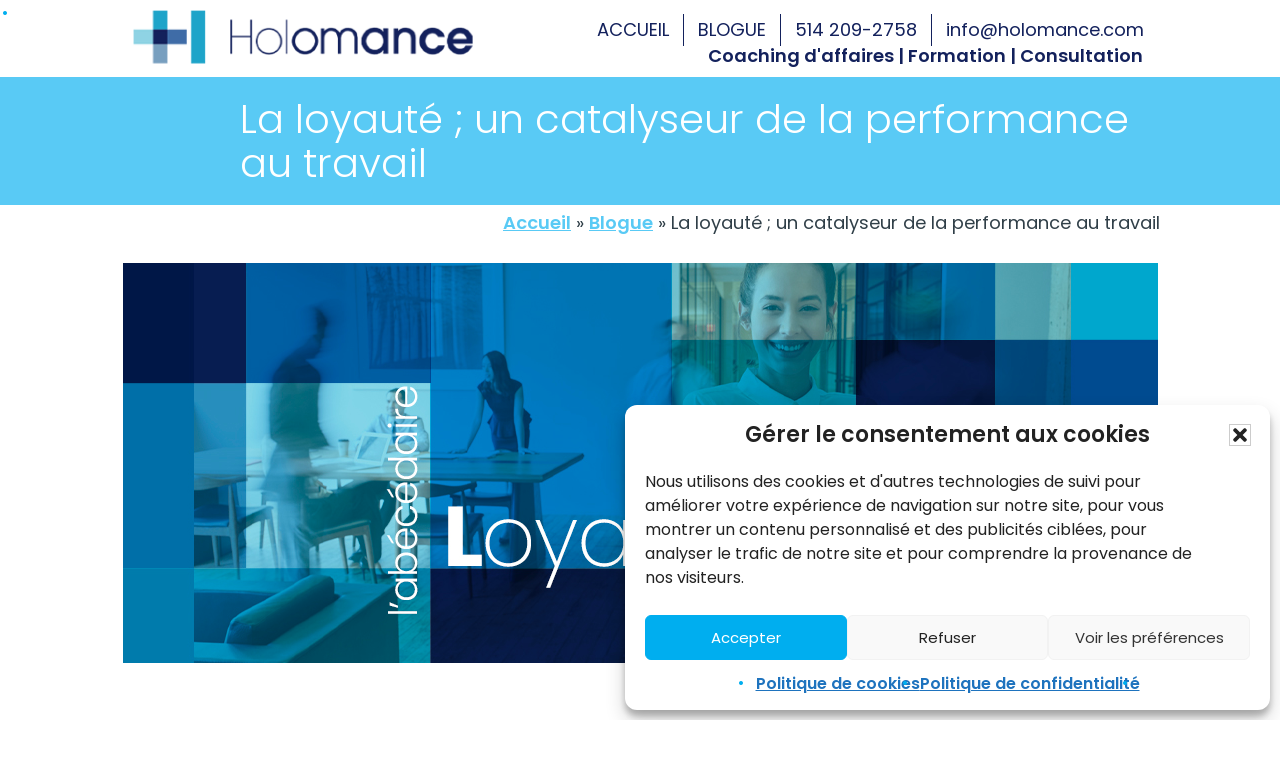

--- FILE ---
content_type: text/html; charset=UTF-8
request_url: https://holomance.com/loyaute/
body_size: 17066
content:
<!DOCTYPE html>
<html lang="fr-FR">
<head >
<meta charset="UTF-8" />
<meta name="viewport" content="width=device-width, initial-scale=1" />
<meta name='robots' content='index, follow, max-image-preview:large, max-snippet:-1, max-video-preview:-1' />

	<!-- This site is optimized with the Yoast SEO plugin v26.6 - https://yoast.com/wordpress/plugins/seo/ -->
	<title>La loyauté ; un catalyseur de la performance au travail - Holomance, Lyne Rivard - Coaching d&#039;affaires - Formation - Consultation</title>
<link data-rocket-preload as="style" href="https://fonts.googleapis.com/css?family=Source%20Sans%20Pro%3A400%2C400i%2C600%2C700&#038;display=swap" rel="preload">
<link href="https://fonts.googleapis.com/css?family=Source%20Sans%20Pro%3A400%2C400i%2C600%2C700&#038;display=swap" media="print" onload="this.media=&#039;all&#039;" rel="stylesheet">
<noscript data-wpr-hosted-gf-parameters=""><link rel="stylesheet" href="https://fonts.googleapis.com/css?family=Source%20Sans%20Pro%3A400%2C400i%2C600%2C700&#038;display=swap"></noscript>
	<meta name="description" content="La loyauté au travail repose sur la confiance mutuelle, entre collègues et leaders, créant sécurité et stabilité dans une équipe. " />
	<link rel="canonical" href="https://holomance.com/loyaute/" />
	<meta property="og:locale" content="fr_FR" />
	<meta property="og:type" content="article" />
	<meta property="og:title" content="La loyauté ; un catalyseur de la performance au travail - Holomance, Lyne Rivard - Coaching d&#039;affaires - Formation - Consultation" />
	<meta property="og:description" content="La loyauté au travail repose sur la confiance mutuelle, entre collègues et leaders, créant sécurité et stabilité dans une équipe. " />
	<meta property="og:url" content="https://holomance.com/loyaute/" />
	<meta property="og:site_name" content="Holomance, Lyne Rivard - Coaching d&#039;affaires - Formation - Consultation" />
	<meta property="article:published_time" content="2023-08-30T19:39:32+00:00" />
	<meta property="article:modified_time" content="2023-12-30T23:15:37+00:00" />
	<meta property="og:image" content="https://holomance.com/wp-content/uploads/2023/08/L_Abecedaire-1035x400-1.jpg" />
	<meta property="og:image:width" content="1035" />
	<meta property="og:image:height" content="400" />
	<meta property="og:image:type" content="image/jpeg" />
	<meta name="author" content="Lyne Rivard" />
	<meta name="twitter:card" content="summary_large_image" />
	<meta name="twitter:label1" content="Écrit par" />
	<meta name="twitter:data1" content="Lyne Rivard" />
	<meta name="twitter:label2" content="Durée de lecture estimée" />
	<meta name="twitter:data2" content="2 minutes" />
	<script type="application/ld+json" class="yoast-schema-graph">{"@context":"https://schema.org","@graph":[{"@type":"WebPage","@id":"https://holomance.com/loyaute/","url":"https://holomance.com/loyaute/","name":"La loyauté ; un catalyseur de la performance au travail - Holomance, Lyne Rivard - Coaching d&#039;affaires - Formation - Consultation","isPartOf":{"@id":"https://holomance.com/#website"},"primaryImageOfPage":{"@id":"https://holomance.com/loyaute/#primaryimage"},"image":{"@id":"https://holomance.com/loyaute/#primaryimage"},"thumbnailUrl":"https://holomance.com/wp-content/uploads/2023/08/L_Abecedaire-1035x400-1.jpg","datePublished":"2023-08-30T19:39:32+00:00","dateModified":"2023-12-30T23:15:37+00:00","author":{"@id":"https://holomance.com/#/schema/person/e71af6e8a6f3eba5611736db19fad1f7"},"description":"La loyauté au travail repose sur la confiance mutuelle, entre collègues et leaders, créant sécurité et stabilité dans une équipe. ","breadcrumb":{"@id":"https://holomance.com/loyaute/#breadcrumb"},"inLanguage":"fr-FR","potentialAction":[{"@type":"ReadAction","target":["https://holomance.com/loyaute/"]}]},{"@type":"ImageObject","inLanguage":"fr-FR","@id":"https://holomance.com/loyaute/#primaryimage","url":"https://holomance.com/wp-content/uploads/2023/08/L_Abecedaire-1035x400-1.jpg","contentUrl":"https://holomance.com/wp-content/uploads/2023/08/L_Abecedaire-1035x400-1.jpg","width":1035,"height":400,"caption":"loyauté"},{"@type":"BreadcrumbList","@id":"https://holomance.com/loyaute/#breadcrumb","itemListElement":[{"@type":"ListItem","position":1,"name":"Accueil","item":"https://holomance.com/"},{"@type":"ListItem","position":2,"name":"Blogue","item":"https://holomance.com/blogue-holomance/"},{"@type":"ListItem","position":3,"name":"La loyauté ; un catalyseur de la performance au travail"}]},{"@type":"WebSite","@id":"https://holomance.com/#website","url":"https://holomance.com/","name":"Holomance, Lyne Rivard - Coaching d&#039;affaires - Formation - Consultation","description":"","potentialAction":[{"@type":"SearchAction","target":{"@type":"EntryPoint","urlTemplate":"https://holomance.com/?s={search_term_string}"},"query-input":{"@type":"PropertyValueSpecification","valueRequired":true,"valueName":"search_term_string"}}],"inLanguage":"fr-FR"},{"@type":"Person","@id":"https://holomance.com/#/schema/person/e71af6e8a6f3eba5611736db19fad1f7","name":"Lyne Rivard"}]}</script>
	<!-- / Yoast SEO plugin. -->


<link rel='dns-prefetch' href='//fonts.googleapis.com' />
<link href='https://fonts.gstatic.com' crossorigin rel='preconnect' />
<link rel="alternate" type="application/rss+xml" title="Holomance, Lyne Rivard - Coaching d&#039;affaires - Formation - Consultation &raquo; Flux" href="https://holomance.com/feed/" />
<link rel="alternate" type="application/rss+xml" title="Holomance, Lyne Rivard - Coaching d&#039;affaires - Formation - Consultation &raquo; Flux des commentaires" href="https://holomance.com/comments/feed/" />
<link rel="alternate" title="oEmbed (JSON)" type="application/json+oembed" href="https://holomance.com/wp-json/oembed/1.0/embed?url=https%3A%2F%2Fholomance.com%2Floyaute%2F" />
<link rel="alternate" title="oEmbed (XML)" type="text/xml+oembed" href="https://holomance.com/wp-json/oembed/1.0/embed?url=https%3A%2F%2Fholomance.com%2Floyaute%2F&#038;format=xml" />
<link rel="preload" href="https://holomance.com/wp-content/plugins/bb-plugin/fonts/fontawesome/5.15.4/webfonts/fa-solid-900.woff2" as="font" type="font/woff2" crossorigin="anonymous">
<link rel="preload" href="https://holomance.com/wp-content/plugins/bb-plugin/fonts/fontawesome/5.15.4/webfonts/fa-regular-400.woff2" as="font" type="font/woff2" crossorigin="anonymous">
<style id='wp-img-auto-sizes-contain-inline-css'>
img:is([sizes=auto i],[sizes^="auto," i]){contain-intrinsic-size:3000px 1500px}
/*# sourceURL=wp-img-auto-sizes-contain-inline-css */
</style>
<link rel='stylesheet' id='holomance-css' href='https://holomance.com/wp-content/themes/holomance/style.css?ver=1.0' media='all' />
<style id='wp-emoji-styles-inline-css'>

	img.wp-smiley, img.emoji {
		display: inline !important;
		border: none !important;
		box-shadow: none !important;
		height: 1em !important;
		width: 1em !important;
		margin: 0 0.07em !important;
		vertical-align: -0.1em !important;
		background: none !important;
		padding: 0 !important;
	}
/*# sourceURL=wp-emoji-styles-inline-css */
</style>
<style id='wp-block-library-inline-css'>
:root{--wp-block-synced-color:#7a00df;--wp-block-synced-color--rgb:122,0,223;--wp-bound-block-color:var(--wp-block-synced-color);--wp-editor-canvas-background:#ddd;--wp-admin-theme-color:#007cba;--wp-admin-theme-color--rgb:0,124,186;--wp-admin-theme-color-darker-10:#006ba1;--wp-admin-theme-color-darker-10--rgb:0,107,160.5;--wp-admin-theme-color-darker-20:#005a87;--wp-admin-theme-color-darker-20--rgb:0,90,135;--wp-admin-border-width-focus:2px}@media (min-resolution:192dpi){:root{--wp-admin-border-width-focus:1.5px}}.wp-element-button{cursor:pointer}:root .has-very-light-gray-background-color{background-color:#eee}:root .has-very-dark-gray-background-color{background-color:#313131}:root .has-very-light-gray-color{color:#eee}:root .has-very-dark-gray-color{color:#313131}:root .has-vivid-green-cyan-to-vivid-cyan-blue-gradient-background{background:linear-gradient(135deg,#00d084,#0693e3)}:root .has-purple-crush-gradient-background{background:linear-gradient(135deg,#34e2e4,#4721fb 50%,#ab1dfe)}:root .has-hazy-dawn-gradient-background{background:linear-gradient(135deg,#faaca8,#dad0ec)}:root .has-subdued-olive-gradient-background{background:linear-gradient(135deg,#fafae1,#67a671)}:root .has-atomic-cream-gradient-background{background:linear-gradient(135deg,#fdd79a,#004a59)}:root .has-nightshade-gradient-background{background:linear-gradient(135deg,#330968,#31cdcf)}:root .has-midnight-gradient-background{background:linear-gradient(135deg,#020381,#2874fc)}:root{--wp--preset--font-size--normal:16px;--wp--preset--font-size--huge:42px}.has-regular-font-size{font-size:1em}.has-larger-font-size{font-size:2.625em}.has-normal-font-size{font-size:var(--wp--preset--font-size--normal)}.has-huge-font-size{font-size:var(--wp--preset--font-size--huge)}.has-text-align-center{text-align:center}.has-text-align-left{text-align:left}.has-text-align-right{text-align:right}.has-fit-text{white-space:nowrap!important}#end-resizable-editor-section{display:none}.aligncenter{clear:both}.items-justified-left{justify-content:flex-start}.items-justified-center{justify-content:center}.items-justified-right{justify-content:flex-end}.items-justified-space-between{justify-content:space-between}.screen-reader-text{border:0;clip-path:inset(50%);height:1px;margin:-1px;overflow:hidden;padding:0;position:absolute;width:1px;word-wrap:normal!important}.screen-reader-text:focus{background-color:#ddd;clip-path:none;color:#444;display:block;font-size:1em;height:auto;left:5px;line-height:normal;padding:15px 23px 14px;text-decoration:none;top:5px;width:auto;z-index:100000}html :where(.has-border-color){border-style:solid}html :where([style*=border-top-color]){border-top-style:solid}html :where([style*=border-right-color]){border-right-style:solid}html :where([style*=border-bottom-color]){border-bottom-style:solid}html :where([style*=border-left-color]){border-left-style:solid}html :where([style*=border-width]){border-style:solid}html :where([style*=border-top-width]){border-top-style:solid}html :where([style*=border-right-width]){border-right-style:solid}html :where([style*=border-bottom-width]){border-bottom-style:solid}html :where([style*=border-left-width]){border-left-style:solid}html :where(img[class*=wp-image-]){height:auto;max-width:100%}:where(figure){margin:0 0 1em}html :where(.is-position-sticky){--wp-admin--admin-bar--position-offset:var(--wp-admin--admin-bar--height,0px)}@media screen and (max-width:600px){html :where(.is-position-sticky){--wp-admin--admin-bar--position-offset:0px}}

/*# sourceURL=wp-block-library-inline-css */
</style><style id='global-styles-inline-css'>
:root{--wp--preset--aspect-ratio--square: 1;--wp--preset--aspect-ratio--4-3: 4/3;--wp--preset--aspect-ratio--3-4: 3/4;--wp--preset--aspect-ratio--3-2: 3/2;--wp--preset--aspect-ratio--2-3: 2/3;--wp--preset--aspect-ratio--16-9: 16/9;--wp--preset--aspect-ratio--9-16: 9/16;--wp--preset--color--black: #000000;--wp--preset--color--cyan-bluish-gray: #abb8c3;--wp--preset--color--white: #ffffff;--wp--preset--color--pale-pink: #f78da7;--wp--preset--color--vivid-red: #cf2e2e;--wp--preset--color--luminous-vivid-orange: #ff6900;--wp--preset--color--luminous-vivid-amber: #fcb900;--wp--preset--color--light-green-cyan: #7bdcb5;--wp--preset--color--vivid-green-cyan: #00d084;--wp--preset--color--pale-cyan-blue: #8ed1fc;--wp--preset--color--vivid-cyan-blue: #0693e3;--wp--preset--color--vivid-purple: #9b51e0;--wp--preset--color--theme-primary: #0073e5;--wp--preset--color--theme-secondary: #0073e5;--wp--preset--gradient--vivid-cyan-blue-to-vivid-purple: linear-gradient(135deg,rgb(6,147,227) 0%,rgb(155,81,224) 100%);--wp--preset--gradient--light-green-cyan-to-vivid-green-cyan: linear-gradient(135deg,rgb(122,220,180) 0%,rgb(0,208,130) 100%);--wp--preset--gradient--luminous-vivid-amber-to-luminous-vivid-orange: linear-gradient(135deg,rgb(252,185,0) 0%,rgb(255,105,0) 100%);--wp--preset--gradient--luminous-vivid-orange-to-vivid-red: linear-gradient(135deg,rgb(255,105,0) 0%,rgb(207,46,46) 100%);--wp--preset--gradient--very-light-gray-to-cyan-bluish-gray: linear-gradient(135deg,rgb(238,238,238) 0%,rgb(169,184,195) 100%);--wp--preset--gradient--cool-to-warm-spectrum: linear-gradient(135deg,rgb(74,234,220) 0%,rgb(151,120,209) 20%,rgb(207,42,186) 40%,rgb(238,44,130) 60%,rgb(251,105,98) 80%,rgb(254,248,76) 100%);--wp--preset--gradient--blush-light-purple: linear-gradient(135deg,rgb(255,206,236) 0%,rgb(152,150,240) 100%);--wp--preset--gradient--blush-bordeaux: linear-gradient(135deg,rgb(254,205,165) 0%,rgb(254,45,45) 50%,rgb(107,0,62) 100%);--wp--preset--gradient--luminous-dusk: linear-gradient(135deg,rgb(255,203,112) 0%,rgb(199,81,192) 50%,rgb(65,88,208) 100%);--wp--preset--gradient--pale-ocean: linear-gradient(135deg,rgb(255,245,203) 0%,rgb(182,227,212) 50%,rgb(51,167,181) 100%);--wp--preset--gradient--electric-grass: linear-gradient(135deg,rgb(202,248,128) 0%,rgb(113,206,126) 100%);--wp--preset--gradient--midnight: linear-gradient(135deg,rgb(2,3,129) 0%,rgb(40,116,252) 100%);--wp--preset--font-size--small: 12px;--wp--preset--font-size--medium: 20px;--wp--preset--font-size--large: 20px;--wp--preset--font-size--x-large: 42px;--wp--preset--font-size--normal: 18px;--wp--preset--font-size--larger: 24px;--wp--preset--spacing--20: 0.44rem;--wp--preset--spacing--30: 0.67rem;--wp--preset--spacing--40: 1rem;--wp--preset--spacing--50: 1.5rem;--wp--preset--spacing--60: 2.25rem;--wp--preset--spacing--70: 3.38rem;--wp--preset--spacing--80: 5.06rem;--wp--preset--shadow--natural: 6px 6px 9px rgba(0, 0, 0, 0.2);--wp--preset--shadow--deep: 12px 12px 50px rgba(0, 0, 0, 0.4);--wp--preset--shadow--sharp: 6px 6px 0px rgba(0, 0, 0, 0.2);--wp--preset--shadow--outlined: 6px 6px 0px -3px rgb(255, 255, 255), 6px 6px rgb(0, 0, 0);--wp--preset--shadow--crisp: 6px 6px 0px rgb(0, 0, 0);}:where(.is-layout-flex){gap: 0.5em;}:where(.is-layout-grid){gap: 0.5em;}body .is-layout-flex{display: flex;}.is-layout-flex{flex-wrap: wrap;align-items: center;}.is-layout-flex > :is(*, div){margin: 0;}body .is-layout-grid{display: grid;}.is-layout-grid > :is(*, div){margin: 0;}:where(.wp-block-columns.is-layout-flex){gap: 2em;}:where(.wp-block-columns.is-layout-grid){gap: 2em;}:where(.wp-block-post-template.is-layout-flex){gap: 1.25em;}:where(.wp-block-post-template.is-layout-grid){gap: 1.25em;}.has-black-color{color: var(--wp--preset--color--black) !important;}.has-cyan-bluish-gray-color{color: var(--wp--preset--color--cyan-bluish-gray) !important;}.has-white-color{color: var(--wp--preset--color--white) !important;}.has-pale-pink-color{color: var(--wp--preset--color--pale-pink) !important;}.has-vivid-red-color{color: var(--wp--preset--color--vivid-red) !important;}.has-luminous-vivid-orange-color{color: var(--wp--preset--color--luminous-vivid-orange) !important;}.has-luminous-vivid-amber-color{color: var(--wp--preset--color--luminous-vivid-amber) !important;}.has-light-green-cyan-color{color: var(--wp--preset--color--light-green-cyan) !important;}.has-vivid-green-cyan-color{color: var(--wp--preset--color--vivid-green-cyan) !important;}.has-pale-cyan-blue-color{color: var(--wp--preset--color--pale-cyan-blue) !important;}.has-vivid-cyan-blue-color{color: var(--wp--preset--color--vivid-cyan-blue) !important;}.has-vivid-purple-color{color: var(--wp--preset--color--vivid-purple) !important;}.has-black-background-color{background-color: var(--wp--preset--color--black) !important;}.has-cyan-bluish-gray-background-color{background-color: var(--wp--preset--color--cyan-bluish-gray) !important;}.has-white-background-color{background-color: var(--wp--preset--color--white) !important;}.has-pale-pink-background-color{background-color: var(--wp--preset--color--pale-pink) !important;}.has-vivid-red-background-color{background-color: var(--wp--preset--color--vivid-red) !important;}.has-luminous-vivid-orange-background-color{background-color: var(--wp--preset--color--luminous-vivid-orange) !important;}.has-luminous-vivid-amber-background-color{background-color: var(--wp--preset--color--luminous-vivid-amber) !important;}.has-light-green-cyan-background-color{background-color: var(--wp--preset--color--light-green-cyan) !important;}.has-vivid-green-cyan-background-color{background-color: var(--wp--preset--color--vivid-green-cyan) !important;}.has-pale-cyan-blue-background-color{background-color: var(--wp--preset--color--pale-cyan-blue) !important;}.has-vivid-cyan-blue-background-color{background-color: var(--wp--preset--color--vivid-cyan-blue) !important;}.has-vivid-purple-background-color{background-color: var(--wp--preset--color--vivid-purple) !important;}.has-black-border-color{border-color: var(--wp--preset--color--black) !important;}.has-cyan-bluish-gray-border-color{border-color: var(--wp--preset--color--cyan-bluish-gray) !important;}.has-white-border-color{border-color: var(--wp--preset--color--white) !important;}.has-pale-pink-border-color{border-color: var(--wp--preset--color--pale-pink) !important;}.has-vivid-red-border-color{border-color: var(--wp--preset--color--vivid-red) !important;}.has-luminous-vivid-orange-border-color{border-color: var(--wp--preset--color--luminous-vivid-orange) !important;}.has-luminous-vivid-amber-border-color{border-color: var(--wp--preset--color--luminous-vivid-amber) !important;}.has-light-green-cyan-border-color{border-color: var(--wp--preset--color--light-green-cyan) !important;}.has-vivid-green-cyan-border-color{border-color: var(--wp--preset--color--vivid-green-cyan) !important;}.has-pale-cyan-blue-border-color{border-color: var(--wp--preset--color--pale-cyan-blue) !important;}.has-vivid-cyan-blue-border-color{border-color: var(--wp--preset--color--vivid-cyan-blue) !important;}.has-vivid-purple-border-color{border-color: var(--wp--preset--color--vivid-purple) !important;}.has-vivid-cyan-blue-to-vivid-purple-gradient-background{background: var(--wp--preset--gradient--vivid-cyan-blue-to-vivid-purple) !important;}.has-light-green-cyan-to-vivid-green-cyan-gradient-background{background: var(--wp--preset--gradient--light-green-cyan-to-vivid-green-cyan) !important;}.has-luminous-vivid-amber-to-luminous-vivid-orange-gradient-background{background: var(--wp--preset--gradient--luminous-vivid-amber-to-luminous-vivid-orange) !important;}.has-luminous-vivid-orange-to-vivid-red-gradient-background{background: var(--wp--preset--gradient--luminous-vivid-orange-to-vivid-red) !important;}.has-very-light-gray-to-cyan-bluish-gray-gradient-background{background: var(--wp--preset--gradient--very-light-gray-to-cyan-bluish-gray) !important;}.has-cool-to-warm-spectrum-gradient-background{background: var(--wp--preset--gradient--cool-to-warm-spectrum) !important;}.has-blush-light-purple-gradient-background{background: var(--wp--preset--gradient--blush-light-purple) !important;}.has-blush-bordeaux-gradient-background{background: var(--wp--preset--gradient--blush-bordeaux) !important;}.has-luminous-dusk-gradient-background{background: var(--wp--preset--gradient--luminous-dusk) !important;}.has-pale-ocean-gradient-background{background: var(--wp--preset--gradient--pale-ocean) !important;}.has-electric-grass-gradient-background{background: var(--wp--preset--gradient--electric-grass) !important;}.has-midnight-gradient-background{background: var(--wp--preset--gradient--midnight) !important;}.has-small-font-size{font-size: var(--wp--preset--font-size--small) !important;}.has-medium-font-size{font-size: var(--wp--preset--font-size--medium) !important;}.has-large-font-size{font-size: var(--wp--preset--font-size--large) !important;}.has-x-large-font-size{font-size: var(--wp--preset--font-size--x-large) !important;}
/*# sourceURL=global-styles-inline-css */
</style>

<style id='classic-theme-styles-inline-css'>
/*! This file is auto-generated */
.wp-block-button__link{color:#fff;background-color:#32373c;border-radius:9999px;box-shadow:none;text-decoration:none;padding:calc(.667em + 2px) calc(1.333em + 2px);font-size:1.125em}.wp-block-file__button{background:#32373c;color:#fff;text-decoration:none}
/*# sourceURL=/wp-includes/css/classic-themes.min.css */
</style>
<link rel='stylesheet' id='cmplz-general-css' href='https://holomance.com/wp-content/plugins/complianz-gdpr/assets/css/cookieblocker.min.css?ver=1767467862' media='all' />
<link rel='stylesheet' id='font-awesome-5-css' href='https://holomance.com/wp-content/plugins/bb-plugin/fonts/fontawesome/5.15.4/css/all.min.css?ver=2.9.4.2' media='all' />
<link rel='stylesheet' id='fl-builder-layout-bundle-724d92ad573cce12990af199f32c3690-css' href='https://holomance.com/wp-content/uploads/bb-plugin/cache/724d92ad573cce12990af199f32c3690-layout-bundle.css?ver=2.9.4.2-1.5.2.1' media='all' />

<link rel='stylesheet' id='dashicons-css' href='https://holomance.com/wp-includes/css/dashicons.min.css?ver=176be0b24b17938f48357bf250bf6181' media='all' />
<link rel='stylesheet' id='holomance-gutenberg-css' href='https://holomance.com/wp-content/themes/holomance/lib/gutenberg/front-end.css?ver=1.0' media='all' />
<style id='holomance-gutenberg-inline-css'>
.gb-block-post-grid .gb-post-grid-items h2 a:hover {
	color: #0073e5;
}

.site-container .wp-block-button .wp-block-button__link {
	background-color: #0073e5;
}

.wp-block-button .wp-block-button__link:not(.has-background),
.wp-block-button .wp-block-button__link:not(.has-background):focus,
.wp-block-button .wp-block-button__link:not(.has-background):hover {
	color: #ffffff;
}

.site-container .wp-block-button.is-style-outline .wp-block-button__link {
	color: #0073e5;
}

.site-container .wp-block-button.is-style-outline .wp-block-button__link:focus,
.site-container .wp-block-button.is-style-outline .wp-block-button__link:hover {
	color: #2396ff;
}		.site-container .has-small-font-size {
			font-size: 12px;
		}		.site-container .has-normal-font-size {
			font-size: 18px;
		}		.site-container .has-large-font-size {
			font-size: 20px;
		}		.site-container .has-larger-font-size {
			font-size: 24px;
		}		.site-container .has-theme-primary-color,
		.site-container .wp-block-button .wp-block-button__link.has-theme-primary-color,
		.site-container .wp-block-button.is-style-outline .wp-block-button__link.has-theme-primary-color {
			color: #0073e5;
		}

		.site-container .has-theme-primary-background-color,
		.site-container .wp-block-button .wp-block-button__link.has-theme-primary-background-color,
		.site-container .wp-block-pullquote.is-style-solid-color.has-theme-primary-background-color {
			background-color: #0073e5;
		}		.site-container .has-theme-secondary-color,
		.site-container .wp-block-button .wp-block-button__link.has-theme-secondary-color,
		.site-container .wp-block-button.is-style-outline .wp-block-button__link.has-theme-secondary-color {
			color: #0073e5;
		}

		.site-container .has-theme-secondary-background-color,
		.site-container .wp-block-button .wp-block-button__link.has-theme-secondary-background-color,
		.site-container .wp-block-pullquote.is-style-solid-color.has-theme-secondary-background-color {
			background-color: #0073e5;
		}
/*# sourceURL=holomance-gutenberg-inline-css */
</style>
<script src="https://holomance.com/wp-includes/js/jquery/jquery.min.js?ver=3.7.1" id="jquery-core-js"></script>
<script src="https://holomance.com/wp-includes/js/jquery/jquery-migrate.min.js?ver=3.4.1" id="jquery-migrate-js"></script>
<link rel="https://api.w.org/" href="https://holomance.com/wp-json/" /><link rel="alternate" title="JSON" type="application/json" href="https://holomance.com/wp-json/wp/v2/posts/365" /><link rel="EditURI" type="application/rsd+xml" title="RSD" href="https://holomance.com/xmlrpc.php?rsd" />

<link rel='shortlink' href='https://holomance.com/?p=365' />
			<style>.cmplz-hidden {
					display: none !important;
				}</style><link rel="pingback" href="https://holomance.com/xmlrpc.php" />
<!-- Global site tag (gtag.js) - Google Analytics -->
<script type="text/plain" data-service="google-analytics" data-category="statistics" async data-cmplz-src="https://www.googletagmanager.com/gtag/js?id=G-7SQ12VCHQK"></script>
<script>
  window.dataLayer = window.dataLayer || [];
  function gtag(){dataLayer.push(arguments);}
  gtag('js', new Date());

  gtag('config', 'G-7SQ12VCHQK');
</script><link rel="icon" href="https://holomance.com/wp-content/uploads/2021/12/cropped-holomance-icone-32x32.png" sizes="32x32" />
<link rel="icon" href="https://holomance.com/wp-content/uploads/2021/12/cropped-holomance-icone-192x192.png" sizes="192x192" />
<link rel="apple-touch-icon" href="https://holomance.com/wp-content/uploads/2021/12/cropped-holomance-icone-180x180.png" />
<meta name="msapplication-TileImage" content="https://holomance.com/wp-content/uploads/2021/12/cropped-holomance-icone-270x270.png" />
<meta name="generator" content="WP Rocket 3.20.3" data-wpr-features="wpr_preload_links wpr_desktop" /></head>
<body data-cmplz=1 class="wp-singular post-template-default single single-post postid-365 single-format-standard wp-embed-responsive wp-theme-genesis wp-child-theme-holomance fl-builder-2-9-4-2 fl-themer-1-5-2-1 fl-no-js fl-theme-builder-header fl-theme-builder-header-en-tete-du-site fl-theme-builder-footer fl-theme-builder-footer-bas-de-page fl-theme-builder-singular fl-theme-builder-singular-gabarit-pages-articles header-full-width full-width-content genesis-breadcrumbs-hidden genesis-singular-image-hidden genesis-footer-widgets-hidden no-js has-no-blocks fpt-template-genesis">	<script>
	//<![CDATA[
	(function(){
		var c = document.body.classList;
		c.remove( 'no-js' );
		c.add( 'js' );
	})();
	//]]>
	</script>
	<div data-rocket-location-hash="0618d851ce5ae792f527e16bbc8f30f9" class="site-container"><ul class="genesis-skip-link"><li><a href="#genesis-content" class="screen-reader-shortcut"> Passer au contenu principal</a></li></ul><header data-rocket-location-hash="c8d586cefc68e025c0d83ac37792e5b2" class="fl-builder-content fl-builder-content-24 fl-builder-global-templates-locked" data-post-id="24" data-type="header" data-sticky="0" data-sticky-on="" data-sticky-breakpoint="medium" data-shrink="0" data-overlay="0" data-overlay-bg="transparent" data-shrink-image-height="50px" role="banner" itemscope="itemscope" itemtype="http://schema.org/WPHeader"><div data-rocket-location-hash="cb37525d65a9f55ee9692080167748ac" class="fl-row fl-row-full-width fl-row-bg-color fl-node-61a91be10152a fl-row-default-height fl-row-align-center" data-node="61a91be10152a">
	<div class="fl-row-content-wrap">
						<div class="fl-row-content fl-row-fixed-width fl-node-content">
		
<div class="fl-col-group fl-node-61a91be10152d fl-col-group-equal-height fl-col-group-align-center fl-col-group-custom-width" data-node="61a91be10152d">
			<div class="fl-col fl-node-61a91be10152e fl-col-bg-color fl-col-small fl-col-small-custom-width" data-node="61a91be10152e">
	<div class="fl-col-content fl-node-content"><div class="fl-module fl-module-photo fl-node-61a91ecc0c737" data-node="61a91ecc0c737">
	<div class="fl-module-content fl-node-content">
		<div class="fl-photo fl-photo-align-center" itemscope itemtype="https://schema.org/ImageObject">
	<div class="fl-photo-content fl-photo-img-png">
				<a href="/" target="_self" itemprop="url">
				<img loading="lazy" decoding="async" class="fl-photo-img wp-image-33 size-full" src="https://holomance.com/wp-content/uploads/2021/12/Logo-Holomance.png" alt="Holomance logo" itemprop="image" height="79" width="379" title="Logo Holomance"  data-no-lazy="1" srcset="https://holomance.com/wp-content/uploads/2021/12/Logo-Holomance.png 379w, https://holomance.com/wp-content/uploads/2021/12/Logo-Holomance-300x63.png 300w" sizes="auto, (max-width: 379px) 100vw, 379px" />
				</a>
					</div>
	</div>
	</div>
</div>
</div>
</div>
			<div class="fl-col fl-node-61a91be10152f fl-col-bg-color fl-col-small-custom-width" data-node="61a91be10152f">
	<div class="fl-col-content fl-node-content"><div class="fl-module fl-module-menu fl-node-61a91be101537" data-node="61a91be101537">
	<div class="fl-module-content fl-node-content">
		<div class="fl-menu fl-menu-responsive-toggle-medium-mobile">
	<button class="fl-menu-mobile-toggle hamburger" aria-label="Menu"><span class="fl-menu-icon svg-container"><svg version="1.1" class="hamburger-menu" xmlns="http://www.w3.org/2000/svg" xmlns:xlink="http://www.w3.org/1999/xlink" viewBox="0 0 512 512">
<rect class="fl-hamburger-menu-top" width="512" height="102"/>
<rect class="fl-hamburger-menu-middle" y="205" width="512" height="102"/>
<rect class="fl-hamburger-menu-bottom" y="410" width="512" height="102"/>
</svg>
</span></button>	<div class="fl-clear"></div>
	<nav aria-label="Menu" itemscope="itemscope" itemtype="https://schema.org/SiteNavigationElement"><ul id="menu-menu-principal-fr" class="menu fl-menu-horizontal fl-toggle-arrows"><li id="menu-item-26" class="menu-item menu-item-type-custom menu-item-object-custom"><a href="/">ACCUEIL</a></li><li id="menu-item-29" class="menu-item menu-item-type-custom menu-item-object-custom"><a href="/blogue">BLOGUE</a></li><li id="menu-item-30" class="menu-item menu-item-type-custom menu-item-object-custom"><a href="tel:5142092758">514 209-2758</a></li><li id="menu-item-31" class="menu-item menu-item-type-custom menu-item-object-custom"><a href="mailto:info@holomance.com">info@holomance.com</a></li></ul></nav></div>
	</div>
</div>
<div class="fl-module fl-module-heading fl-node-61a92e18b8fd4 fl-visible-desktop fl-visible-large fl-visible-medium" data-node="61a92e18b8fd4">
	<div class="fl-module-content fl-node-content">
		<h4 class="fl-heading">
		<span class="fl-heading-text">Coaching d'affaires | Formation | Consultation</span>
	</h4>
	</div>
</div>
</div>
</div>
	</div>

<div class="fl-col-group fl-node-61af6f513b319" data-node="61af6f513b319">
			<div class="fl-col fl-node-61af6f513b3ec fl-col-bg-color" data-node="61af6f513b3ec">
	<div class="fl-col-content fl-node-content"><div class="fl-module fl-module-heading fl-node-61af6f4636ba1 fl-visible-mobile" data-node="61af6f4636ba1">
	<div class="fl-module-content fl-node-content">
		<h4 class="fl-heading">
		<span class="fl-heading-text">Coaching d'affaires | Formation | Consultation</span>
	</h4>
	</div>
</div>
</div>
</div>
	</div>
		</div>
	</div>
</div>
</header><div data-rocket-location-hash="75a6a47cfbc30d1dbe50aa488753efe2" class="site-inner"><div data-rocket-location-hash="88aa7570eb5489767a816c4f1fd7dfc8" class="fl-builder-content fl-builder-content-107 fl-builder-global-templates-locked" data-post-id="107"><div class="fl-row fl-row-full-width fl-row-bg-color fl-node-61af8b99a34a6 fl-row-default-height fl-row-align-center" data-node="61af8b99a34a6">
	<div class="fl-row-content-wrap">
						<div class="fl-row-content fl-row-fixed-width fl-node-content">
		
<div class="fl-col-group fl-node-61af8b99a592c" data-node="61af8b99a592c">
			<div class="fl-col fl-node-61af8b99a59d0 fl-col-bg-color" data-node="61af8b99a59d0">
	<div class="fl-col-content fl-node-content"><div class="fl-module fl-module-heading fl-node-61af8b2a2fd44" data-node="61af8b2a2fd44">
	<div class="fl-module-content fl-node-content">
		<h1 class="fl-heading">
		<span class="fl-heading-text">La loyauté ; un catalyseur de la performance au travail</span>
	</h1>
	</div>
</div>
</div>
</div>
	</div>
		</div>
	</div>
</div>
<div class="fl-row fl-row-fixed-width fl-row-bg-none fl-node-61af8c8d5c192 fl-row-default-height fl-row-align-center" data-node="61af8c8d5c192">
	<div class="fl-row-content-wrap">
						<div class="fl-row-content fl-row-fixed-width fl-node-content">
		
<div class="fl-col-group fl-node-61b10f744d51a" data-node="61b10f744d51a">
			<div class="fl-col fl-node-61b10f744d592 fl-col-bg-color" data-node="61b10f744d592">
	<div class="fl-col-content fl-node-content"><div class="fl-module fl-module-rich-text fl-node-61b10fb0c0ecd" data-node="61b10fb0c0ecd">
	<div class="fl-module-content fl-node-content">
		<div class="fl-rich-text">
	<p style="text-align: right;"><span><span><a href="https://holomance.com/">Accueil</a></span> » <span><a href="https://holomance.com/blogue-holomance/">Blogue</a></span> » <span class="breadcrumb_last" aria-current="page">La loyauté ; un catalyseur de la performance au travail</span></span></p>
</div>
	</div>
</div>
</div>
</div>
	</div>

<div class="fl-col-group fl-node-61af8c8d5e315" data-node="61af8c8d5e315">
			<div class="fl-col fl-node-61af8c8d5e3b3 fl-col-bg-color" data-node="61af8c8d5e3b3">
	<div class="fl-col-content fl-node-content"><div class="fl-module fl-module-photo fl-node-61af8c8d5bdf7" data-node="61af8c8d5bdf7">
	<div class="fl-module-content fl-node-content">
		<div class="fl-photo fl-photo-align-center" itemscope itemtype="https://schema.org/ImageObject">
	<div class="fl-photo-content fl-photo-img-jpg">
				<img loading="lazy" decoding="async" class="fl-photo-img wp-image-366 size-full" src="https://holomance.com/wp-content/uploads/2023/08/L_Abecedaire-1035x400-1.jpg" alt="loyauté" itemprop="image" height="400" width="1035" title="L_Abecedaire 1035x400" srcset="https://holomance.com/wp-content/uploads/2023/08/L_Abecedaire-1035x400-1.jpg 1035w, https://holomance.com/wp-content/uploads/2023/08/L_Abecedaire-1035x400-1-300x116.jpg 300w, https://holomance.com/wp-content/uploads/2023/08/L_Abecedaire-1035x400-1-1024x396.jpg 1024w, https://holomance.com/wp-content/uploads/2023/08/L_Abecedaire-1035x400-1-768x297.jpg 768w" sizes="auto, (max-width: 1035px) 100vw, 1035px" />
					</div>
	</div>
	</div>
</div>
</div>
</div>
	</div>
		</div>
	</div>
</div>
<div class="fl-row fl-row-fixed-width fl-row-bg-none fl-node-61af8b2a2fd3e fl-row-default-height fl-row-align-center" data-node="61af8b2a2fd3e">
	<div class="fl-row-content-wrap">
						<div class="fl-row-content fl-row-fixed-width fl-node-content">
		
<div class="fl-col-group fl-node-61af8b2a2fd41" data-node="61af8b2a2fd41">
			<div class="fl-col fl-node-61af8b2a2fd42 fl-col-bg-color fl-col-has-cols" data-node="61af8b2a2fd42">
	<div class="fl-col-content fl-node-content">
<div class="fl-col-group fl-node-61af8f9937497 fl-col-group-nested" data-node="61af8f9937497">
			<div class="fl-col fl-node-61af8f99375c3 fl-col-bg-color" data-node="61af8f99375c3">
	<div class="fl-col-content fl-node-content"><div class="fl-module fl-module-fl-post-content fl-node-61af8b2a2fd43" data-node="61af8b2a2fd43">
	<div class="fl-module-content fl-node-content">
		<p>Cette semaine dans l&rsquo;Abécédaire de la performance au travail la lettre L pour loyauté.</p>
<div class="flex-1 overflow-hidden">
<div class="react-scroll-to-bottom--css-bfsay-79elbk h-full dark:bg-gray-800">
<div class="react-scroll-to-bottom--css-bfsay-1n7m0yu">
<div class="flex flex-col text-sm dark:bg-gray-800">
<div class="group w-full text-token-text-primary border-b border-black/10 dark:border-gray-900/50 bg-gray-50 dark:bg-[#444654]" data-testid="conversation-turn-3">
<div class="p-4 justify-center text-base md:gap-6 md:py-6 lg:px-0 m-auto">
<div class="flex flex-1 gap-4 text-base mx-auto md:gap-6 md:max-w-2xl lg:max-w-[38rem] xl:max-w-3xl }">
<div class="relative flex w-[calc(100%-50px)] flex-col gap-1 md:gap-3 lg:w-[calc(100%-115px)]">
<div class="flex flex-grow flex-col gap-3 max-w-full">
<div class="min-h-[20px] flex flex-col items-start gap-3 overflow-x-auto whitespace-pre-wrap break-words">
<div class="markdown prose w-full break-words dark:prose-invert light">
<p>Aujourd&rsquo;hui, je partage avec vous un aspect essentiel de ma vie professionnelle : la loyauté. À maintes reprises lors de mes évaluations annuelles, mes supérieurs ont souligné ma grande loyauté envers mes clients, mes collègues et l&rsquo;entreprise.</p>
<p>Vous vous demandez peut-être comment je répondais à ces éloges ? Eh bien, ma réponse était simple : « Je suis née comme ça ».</p>
<p>Pour moi, la loyauté dépasse la simple qualité, elle tisse des liens solides au travail et nourrit un environnement épanouissant. Pensez à ceux qui s&rsquo;investissent dans des OBNL ou des équipes sportives.</p>
<p>La loyauté au travail repose sur la confiance mutuelle, entre collègues et leaders, créant sécurité et stabilité dans l&rsquo;équipe.</p>
<h4><span style="color: #00ccff;"><strong>Un levier pour la communication </strong></span></h4>
<p>La loyauté encourage le partage d&rsquo;idées, d&rsquo;opinions et de préoccupations, sans crainte de jugement. De plus, elle favorise une communication ouverte et honnête, élément essentiel pour résoudre les problèmes et surmonter les obstacles ensemble.</p>
<p>Au travail, elle implique d&rsquo;être présent, que ce soit dans les bons ou les mauvais moments. C&rsquo;est ce soutien inconditionnel qui assure que vos collègues et votre gestionnaire seront là pour vous donner un coup de main, vous donnant la force de rebondir.</p>
<p>Au sein d&rsquo;une équipe, elle crée un sentiment d&rsquo;appartenance puissant. Lorsque vous êtes loyal envers vos collègues et votre employeur, vous vous investissez pleinement dans les succès et les échecs de l&rsquo;équipe. Cela se traduit par une plus grande motivation, une meilleure collaboration et une productivité accrue.</p>
<p>En conclusion, la loyauté est un trésor précieux qui peut véritablement transformer votre expérience professionnelle. Cependant, pour la cultiver, il faut un effort commun, une communication ouverte et une volonté de se soutenir mutuellement.</p>
<p>Alors, leaders et travailleurs ralliez-vous pour cultiver la loyauté au travail et créer des environnements professionnels où vous pourrez mieux performer, apprendre et réussir ensemble.</p>
<p>Votre organisation connait des défis au niveau de la loyauté ? L&rsquo;équipe d&rsquo;<a href="https://holomance.com/">Holomance</a> peut vous aider à trouver des solutions. Prenons <a href="https://calendly.com/holomance/rencontre-decouverte">rendez-vous</a>.</p>
</div>
</div>
</div>
</div>
</div>
</div>
</div>
</div>
</div>
</div>
</div>
	</div>
</div>
</div>
</div>
			<div class="fl-col fl-node-61af8f99375c7 fl-col-bg-color fl-col-small" data-node="61af8f99375c7">
	<div class="fl-col-content fl-node-content"><div class="fl-module fl-module-widget fl-node-61af902eeac03" data-node="61af902eeac03">
	<div class="fl-module-content fl-node-content">
		<div class="fl-widget">

		<div class="widget widget_recent_entries">
		<h2 class="widgettitle">Articles récents</h2><nav aria-label="Articles récents">
		<ul>
											<li>
					<a href="https://holomance.com/z-comme-zone-de-confort-la-ou-la-performance-cesse-devoluer/">Z comme Zone de confort : Là où la performance cesse d’évoluer</a>
									</li>
											<li>
					<a href="https://holomance.com/w-comme-web-entre-performance-et-surcharge-dinformations/">W comme Web : Entre performance et surcharge d’informations</a>
									</li>
											<li>
					<a href="https://holomance.com/la-vulnerabilite-ma-force-de-leader/">La vulnérabilité, ma force de leader ?</a>
									</li>
											<li>
					<a href="https://holomance.com/savoir-dire-non/">Savoir dire non au travail : 4 clés pour poser vos limites</a>
									</li>
											<li>
					<a href="https://holomance.com/valoriser-lunicite-pour-propulser-ton-equipe/">Valoriser l’unicité pour propulser ton équipe</a>
									</li>
					</ul>

		</nav></div></div>
	</div>
</div>
<div class="fl-module fl-module-widget fl-node-61af94b24268f" data-node="61af94b24268f">
	<div class="fl-module-content fl-node-content">
		<div class="fl-widget">
<div class="widget widget_categories"><h2 class="widgettitle">Catégories</h2><nav aria-label="Catégories">
			<ul>
					<li class="cat-item cat-item-13"><a href="https://holomance.com/categorie/abecedaire/">Abécédaire</a> (24)
</li>
	<li class="cat-item cat-item-12"><a href="https://holomance.com/categorie/adaptabilite/">Adaptabilité</a> (2)
</li>
	<li class="cat-item cat-item-14"><a href="https://holomance.com/categorie/adaptation/">Adaptation</a> (1)
</li>
	<li class="cat-item cat-item-11"><a href="https://holomance.com/categorie/communication/">Communication</a> (15)
</li>
	<li class="cat-item cat-item-9"><a href="https://holomance.com/categorie/motivation/">Motivation</a> (8)
</li>
	<li class="cat-item cat-item-1"><a href="https://holomance.com/categorie/non-classe/">Non classé</a> (1)
</li>
	<li class="cat-item cat-item-7"><a href="https://holomance.com/categorie/performance/">Performance</a> (30)
</li>
	<li class="cat-item cat-item-8"><a href="https://holomance.com/categorie/sens/">Sens</a> (2)
</li>
	<li class="cat-item cat-item-10"><a href="https://holomance.com/categorie/ventes/">Ventes</a> (2)
</li>
			</ul>

			</nav></div></div>
	</div>
</div>
</div>
</div>
	</div>
<div class="fl-module fl-module-separator fl-node-61af8b2a2fd4b" data-node="61af8b2a2fd4b">
	<div class="fl-module-content fl-node-content">
		<div class="fl-separator"></div>
	</div>
</div>

<div class="fl-col-group fl-node-61b0c117ab698 fl-col-group-nested" data-node="61b0c117ab698">
			<div class="fl-col fl-node-61b0c117ab733 fl-col-bg-color fl-col-small" data-node="61b0c117ab733">
	<div class="fl-col-content fl-node-content"><div class="fl-module fl-module-html fl-node-61b0c125e7be4" data-node="61b0c125e7be4">
	<div class="fl-module-content fl-node-content">
		<div class="fl-html">
	</div>
	</div>
</div>
</div>
</div>
			<div class="fl-col fl-node-61b0c117ab737 fl-col-bg-color" data-node="61b0c117ab737">
	<div class="fl-col-content fl-node-content"><div class="fl-module fl-module-fl-post-navigation fl-node-61af8b2a2fd4a" data-node="61af8b2a2fd4a">
	<div class="fl-module-content fl-node-content">
		
	<nav class="navigation post-navigation" aria-label="Posts">
		<h2 class="screen-reader-text">Posts navigation</h2>
		<div class="nav-links"><div class="nav-previous"><a href="https://holomance.com/le-knock-out-et-ses-effets/" rel="prev">&larr; Les effets du knock-out</a></div><div class="nav-next"><a href="https://holomance.com/la-performance-au-travail-une-course-folle-vers-linvisible/" rel="next">La performance au travail : une course folle vers l&rsquo;invisible &rarr;</a></div></div>
	</nav>	</div>
</div>
</div>
</div>
	</div>
</div>
</div>
	</div>
		</div>
	</div>
</div>
</div></div><footer data-rocket-location-hash="dbea2bdbb898dfbac96061f5d6c5694b" class="fl-builder-content fl-builder-content-81 fl-builder-global-templates-locked" data-post-id="81" data-type="footer" itemscope="itemscope" itemtype="http://schema.org/WPFooter"><div data-rocket-location-hash="52ae377049278183282fe2f97411ed93" class="fl-row fl-row-full-width fl-row-bg-color fl-node-61af66d8bde76 fl-row-default-height fl-row-align-center" data-node="61af66d8bde76">
	<div class="fl-row-content-wrap">
						<div class="fl-row-content fl-row-fixed-width fl-node-content">
		
<div class="fl-col-group fl-node-61af676713200 fl-col-group-equal-height fl-col-group-align-center" data-node="61af676713200">
			<div class="fl-col fl-node-61af6767132b5 fl-col-bg-color fl-col-small" data-node="61af6767132b5">
	<div class="fl-col-content fl-node-content"><div class="fl-module fl-module-photo fl-node-61af67730dd31" data-node="61af67730dd31">
	<div class="fl-module-content fl-node-content">
		<div class="fl-photo fl-photo-align-left" itemscope itemtype="https://schema.org/ImageObject">
	<div class="fl-photo-content fl-photo-img-png">
				<img loading="lazy" decoding="async" class="fl-photo-img wp-image-83 size-full" src="https://holomance.com/wp-content/uploads/2021/12/H-footer.png" alt="Holomance bas de page" itemprop="image" height="112" width="141" title="H footer"  />
					</div>
	</div>
	</div>
</div>
</div>
</div>
			<div class="fl-col fl-node-61af6767132b8 fl-col-bg-color" data-node="61af6767132b8">
	<div class="fl-col-content fl-node-content"><div class="fl-module fl-module-rich-text fl-node-61af67cf46176" data-node="61af67cf46176">
	<div class="fl-module-content fl-node-content">
		<div class="fl-rich-text">
	<h2><span style="font-size: 30px;">Nous joindre</span></h2>
<p><strong>HOLOMANCE<br />
</strong>COACHING | FORMATION | CONSULTATION<br />
514 209-2758<br />
<a href="mailto:info@holomance.com">info@holomance.com</a></p>
</div>
	</div>
</div>
</div>
</div>
	</div>
		</div>
	</div>
</div>
<div data-rocket-location-hash="aa9c3eedefbee83b250e47cd3e88ccc7" class="fl-row fl-row-fixed-width fl-row-bg-none fl-node-61af69a3749ef fl-row-default-height fl-row-align-center" data-node="61af69a3749ef">
	<div class="fl-row-content-wrap">
						<div class="fl-row-content fl-row-fixed-width fl-node-content">
		
<div class="fl-col-group fl-node-61af69a376aa6" data-node="61af69a376aa6">
			<div class="fl-col fl-node-61af69a376b3d fl-col-bg-color" data-node="61af69a376b3d">
	<div class="fl-col-content fl-node-content"><div class="fl-module fl-module-rich-text fl-node-61af69b80ce5b" data-node="61af69b80ce5b">
	<div class="fl-module-content fl-node-content">
		<div class="fl-rich-text">
	<p>Copyright &#xA9;&nbsp;2026 · Holomance, coaching-formation-consultation. Tous droit réservés.<br />
<a href="/politique-de-confidentialite">Politique de confidentialité</a> - <a class="cmplz-show-banner">Préférences de cookies</a></p>
</div>
	</div>
</div>
</div>
</div>
	</div>
		</div>
	</div>
</div>
</footer></div><script type="speculationrules">
{"prefetch":[{"source":"document","where":{"and":[{"href_matches":"/*"},{"not":{"href_matches":["/wp-*.php","/wp-admin/*","/wp-content/uploads/*","/wp-content/*","/wp-content/plugins/*","/wp-content/themes/holomance/*","/wp-content/themes/genesis/*","/*\\?(.+)"]}},{"not":{"selector_matches":"a[rel~=\"nofollow\"]"}},{"not":{"selector_matches":".no-prefetch, .no-prefetch a"}}]},"eagerness":"conservative"}]}
</script>

<!-- Consent Management powered by Complianz | GDPR/CCPA Cookie Consent https://wordpress.org/plugins/complianz-gdpr -->
<div id="cmplz-cookiebanner-container"><div class="cmplz-cookiebanner cmplz-hidden banner-1 bottom-right-view-preferences optin cmplz-bottom-right cmplz-categories-type-view-preferences" aria-modal="true" data-nosnippet="true" role="dialog" aria-live="polite" aria-labelledby="cmplz-header-1-optin" aria-describedby="cmplz-message-1-optin">
	<div class="cmplz-header">
		<div class="cmplz-logo"></div>
		<div class="cmplz-title" id="cmplz-header-1-optin">Gérer le consentement aux cookies</div>
		<div class="cmplz-close" tabindex="0" role="button" aria-label="Fermer la boîte de dialogue">
			<svg aria-hidden="true" focusable="false" data-prefix="fas" data-icon="times" class="svg-inline--fa fa-times fa-w-11" role="img" xmlns="http://www.w3.org/2000/svg" viewBox="0 0 352 512"><path fill="currentColor" d="M242.72 256l100.07-100.07c12.28-12.28 12.28-32.19 0-44.48l-22.24-22.24c-12.28-12.28-32.19-12.28-44.48 0L176 189.28 75.93 89.21c-12.28-12.28-32.19-12.28-44.48 0L9.21 111.45c-12.28 12.28-12.28 32.19 0 44.48L109.28 256 9.21 356.07c-12.28 12.28-12.28 32.19 0 44.48l22.24 22.24c12.28 12.28 32.2 12.28 44.48 0L176 322.72l100.07 100.07c12.28 12.28 32.2 12.28 44.48 0l22.24-22.24c12.28-12.28 12.28-32.19 0-44.48L242.72 256z"></path></svg>
		</div>
	</div>

	<div class="cmplz-divider cmplz-divider-header"></div>
	<div class="cmplz-body">
		<div class="cmplz-message" id="cmplz-message-1-optin">Nous utilisons des cookies et d'autres technologies de suivi pour améliorer votre expérience de navigation sur notre site, pour vous montrer un contenu personnalisé et des publicités ciblées, pour analyser le trafic de notre site et pour comprendre la provenance de nos visiteurs.</div>
		<!-- categories start -->
		<div class="cmplz-categories">
			<details class="cmplz-category cmplz-functional" >
				<summary>
						<span class="cmplz-category-header">
							<span class="cmplz-category-title">Fonctionnel</span>
							<span class='cmplz-always-active'>
								<span class="cmplz-banner-checkbox">
									<input type="checkbox"
										   id="cmplz-functional-optin"
										   data-category="cmplz_functional"
										   class="cmplz-consent-checkbox cmplz-functional"
										   size="40"
										   value="1"/>
									<label class="cmplz-label" for="cmplz-functional-optin"><span class="screen-reader-text">Fonctionnel</span></label>
								</span>
								Toujours activé							</span>
							<span class="cmplz-icon cmplz-open">
								<svg xmlns="http://www.w3.org/2000/svg" viewBox="0 0 448 512"  height="18" ><path d="M224 416c-8.188 0-16.38-3.125-22.62-9.375l-192-192c-12.5-12.5-12.5-32.75 0-45.25s32.75-12.5 45.25 0L224 338.8l169.4-169.4c12.5-12.5 32.75-12.5 45.25 0s12.5 32.75 0 45.25l-192 192C240.4 412.9 232.2 416 224 416z"/></svg>
							</span>
						</span>
				</summary>
				<div class="cmplz-description">
					<span class="cmplz-description-functional">Le stockage ou l’accès technique est strictement nécessaire dans la finalité d’intérêt légitime de permettre l’utilisation d’un service spécifique explicitement demandé par l’abonné ou l’internaute, ou dans le seul but d’effectuer la transmission d’une communication sur un réseau de communications électroniques.</span>
				</div>
			</details>

			<details class="cmplz-category cmplz-preferences" >
				<summary>
						<span class="cmplz-category-header">
							<span class="cmplz-category-title">Préférences</span>
							<span class="cmplz-banner-checkbox">
								<input type="checkbox"
									   id="cmplz-preferences-optin"
									   data-category="cmplz_preferences"
									   class="cmplz-consent-checkbox cmplz-preferences"
									   size="40"
									   value="1"/>
								<label class="cmplz-label" for="cmplz-preferences-optin"><span class="screen-reader-text">Préférences</span></label>
							</span>
							<span class="cmplz-icon cmplz-open">
								<svg xmlns="http://www.w3.org/2000/svg" viewBox="0 0 448 512"  height="18" ><path d="M224 416c-8.188 0-16.38-3.125-22.62-9.375l-192-192c-12.5-12.5-12.5-32.75 0-45.25s32.75-12.5 45.25 0L224 338.8l169.4-169.4c12.5-12.5 32.75-12.5 45.25 0s12.5 32.75 0 45.25l-192 192C240.4 412.9 232.2 416 224 416z"/></svg>
							</span>
						</span>
				</summary>
				<div class="cmplz-description">
					<span class="cmplz-description-preferences">Le stockage ou l’accès technique est nécessaire dans la finalité d’intérêt légitime de stocker des préférences qui ne sont pas demandées par l’abonné ou la personne utilisant le service.</span>
				</div>
			</details>

			<details class="cmplz-category cmplz-statistics" >
				<summary>
						<span class="cmplz-category-header">
							<span class="cmplz-category-title">Statistiques</span>
							<span class="cmplz-banner-checkbox">
								<input type="checkbox"
									   id="cmplz-statistics-optin"
									   data-category="cmplz_statistics"
									   class="cmplz-consent-checkbox cmplz-statistics"
									   size="40"
									   value="1"/>
								<label class="cmplz-label" for="cmplz-statistics-optin"><span class="screen-reader-text">Statistiques</span></label>
							</span>
							<span class="cmplz-icon cmplz-open">
								<svg xmlns="http://www.w3.org/2000/svg" viewBox="0 0 448 512"  height="18" ><path d="M224 416c-8.188 0-16.38-3.125-22.62-9.375l-192-192c-12.5-12.5-12.5-32.75 0-45.25s32.75-12.5 45.25 0L224 338.8l169.4-169.4c12.5-12.5 32.75-12.5 45.25 0s12.5 32.75 0 45.25l-192 192C240.4 412.9 232.2 416 224 416z"/></svg>
							</span>
						</span>
				</summary>
				<div class="cmplz-description">
					<span class="cmplz-description-statistics">Le stockage ou l’accès technique qui est utilisé exclusivement à des fins statistiques.</span>
					<span class="cmplz-description-statistics-anonymous">Le stockage ou l’accès technique qui est utilisé exclusivement dans des finalités statistiques anonymes. En l’absence d’une assignation à comparaître, d’une conformité volontaire de la part de votre fournisseur d’accès à internet ou d’enregistrements supplémentaires provenant d’une tierce partie, les informations stockées ou extraites à cette seule fin ne peuvent généralement pas être utilisées pour vous identifier.</span>
				</div>
			</details>
			<details class="cmplz-category cmplz-marketing" >
				<summary>
						<span class="cmplz-category-header">
							<span class="cmplz-category-title">Marketing</span>
							<span class="cmplz-banner-checkbox">
								<input type="checkbox"
									   id="cmplz-marketing-optin"
									   data-category="cmplz_marketing"
									   class="cmplz-consent-checkbox cmplz-marketing"
									   size="40"
									   value="1"/>
								<label class="cmplz-label" for="cmplz-marketing-optin"><span class="screen-reader-text">Marketing</span></label>
							</span>
							<span class="cmplz-icon cmplz-open">
								<svg xmlns="http://www.w3.org/2000/svg" viewBox="0 0 448 512"  height="18" ><path d="M224 416c-8.188 0-16.38-3.125-22.62-9.375l-192-192c-12.5-12.5-12.5-32.75 0-45.25s32.75-12.5 45.25 0L224 338.8l169.4-169.4c12.5-12.5 32.75-12.5 45.25 0s12.5 32.75 0 45.25l-192 192C240.4 412.9 232.2 416 224 416z"/></svg>
							</span>
						</span>
				</summary>
				<div class="cmplz-description">
					<span class="cmplz-description-marketing">Le stockage ou l’accès technique est nécessaire pour créer des profils d’internautes afin d’envoyer des publicités, ou pour suivre l’internaute sur un site web ou sur plusieurs sites web ayant des finalités marketing similaires.</span>
				</div>
			</details>
		</div><!-- categories end -->
			</div>

	<div class="cmplz-links cmplz-information">
		<ul>
			<li><a class="cmplz-link cmplz-manage-options cookie-statement" href="#" data-relative_url="#cmplz-manage-consent-container">Gérer les options</a></li>
			<li><a class="cmplz-link cmplz-manage-third-parties cookie-statement" href="#" data-relative_url="#cmplz-cookies-overview">Gérer les services</a></li>
			<li><a class="cmplz-link cmplz-manage-vendors tcf cookie-statement" href="#" data-relative_url="#cmplz-tcf-wrapper">Gérer {vendor_count} fournisseurs</a></li>
			<li><a class="cmplz-link cmplz-external cmplz-read-more-purposes tcf" target="_blank" rel="noopener noreferrer nofollow" href="https://cookiedatabase.org/tcf/purposes/" aria-label="En savoir plus sur les finalités de TCF de la base de données de cookies">En savoir plus sur ces finalités</a></li>
		</ul>
			</div>

	<div class="cmplz-divider cmplz-footer"></div>

	<div class="cmplz-buttons">
		<button class="cmplz-btn cmplz-accept">Accepter</button>
		<button class="cmplz-btn cmplz-deny">Refuser</button>
		<button class="cmplz-btn cmplz-view-preferences">Voir les préférences</button>
		<button class="cmplz-btn cmplz-save-preferences">Enregistrer les préférences</button>
		<a class="cmplz-btn cmplz-manage-options tcf cookie-statement" href="#" data-relative_url="#cmplz-manage-consent-container">Voir les préférences</a>
			</div>

	
	<div class="cmplz-documents cmplz-links">
		<ul>
			<li><a class="cmplz-link cookie-statement" href="#" data-relative_url="">{title}</a></li>
			<li><a class="cmplz-link privacy-statement" href="#" data-relative_url="">{title}</a></li>
			<li><a class="cmplz-link impressum" href="#" data-relative_url="">{title}</a></li>
		</ul>
			</div>
</div>
</div>
					<div id="cmplz-manage-consent" data-nosnippet="true"><button class="cmplz-btn cmplz-hidden cmplz-manage-consent manage-consent-1">Gérer le consentement</button>

</div>	<script>
        function addEvent(event, selector, callback, context) {
            document.addEventListener(event, e => {
                if ( e.target.closest(selector) ) {
                    callback(e);
                }
            });
        }
        addEvent('click', '.cmplz-show-banner', function(){
            document.querySelectorAll('.cmplz-manage-consent').forEach(obj => {
                obj.click();
            });
        });
	</script>
	<script src="https://holomance.com/wp-content/plugins/bb-plugin/js/jquery.imagesloaded.min.js?ver=2.9.4.2" id="imagesloaded-js"></script>
<script src="https://holomance.com/wp-content/plugins/bb-plugin/js/jquery.ba-throttle-debounce.min.js?ver=2.9.4.2" id="jquery-throttle-js"></script>
<script src="https://holomance.com/wp-content/plugins/bb-plugin/js/jquery.fitvids.min.js?ver=1.2" id="jquery-fitvids-js"></script>
<script src="https://holomance.com/wp-content/uploads/bb-plugin/cache/a8bdf46047598ca568c3591baf49239e-layout-bundle.js?ver=2.9.4.2-1.5.2.1" id="fl-builder-layout-bundle-a8bdf46047598ca568c3591baf49239e-js"></script>
<script id="rocket-browser-checker-js-after">
"use strict";var _createClass=function(){function defineProperties(target,props){for(var i=0;i<props.length;i++){var descriptor=props[i];descriptor.enumerable=descriptor.enumerable||!1,descriptor.configurable=!0,"value"in descriptor&&(descriptor.writable=!0),Object.defineProperty(target,descriptor.key,descriptor)}}return function(Constructor,protoProps,staticProps){return protoProps&&defineProperties(Constructor.prototype,protoProps),staticProps&&defineProperties(Constructor,staticProps),Constructor}}();function _classCallCheck(instance,Constructor){if(!(instance instanceof Constructor))throw new TypeError("Cannot call a class as a function")}var RocketBrowserCompatibilityChecker=function(){function RocketBrowserCompatibilityChecker(options){_classCallCheck(this,RocketBrowserCompatibilityChecker),this.passiveSupported=!1,this._checkPassiveOption(this),this.options=!!this.passiveSupported&&options}return _createClass(RocketBrowserCompatibilityChecker,[{key:"_checkPassiveOption",value:function(self){try{var options={get passive(){return!(self.passiveSupported=!0)}};window.addEventListener("test",null,options),window.removeEventListener("test",null,options)}catch(err){self.passiveSupported=!1}}},{key:"initRequestIdleCallback",value:function(){!1 in window&&(window.requestIdleCallback=function(cb){var start=Date.now();return setTimeout(function(){cb({didTimeout:!1,timeRemaining:function(){return Math.max(0,50-(Date.now()-start))}})},1)}),!1 in window&&(window.cancelIdleCallback=function(id){return clearTimeout(id)})}},{key:"isDataSaverModeOn",value:function(){return"connection"in navigator&&!0===navigator.connection.saveData}},{key:"supportsLinkPrefetch",value:function(){var elem=document.createElement("link");return elem.relList&&elem.relList.supports&&elem.relList.supports("prefetch")&&window.IntersectionObserver&&"isIntersecting"in IntersectionObserverEntry.prototype}},{key:"isSlowConnection",value:function(){return"connection"in navigator&&"effectiveType"in navigator.connection&&("2g"===navigator.connection.effectiveType||"slow-2g"===navigator.connection.effectiveType)}}]),RocketBrowserCompatibilityChecker}();
//# sourceURL=rocket-browser-checker-js-after
</script>
<script id="rocket-preload-links-js-extra">
var RocketPreloadLinksConfig = {"excludeUris":"/(?:.+/)?feed(?:/(?:.+/?)?)?$|/(?:.+/)?embed/|/(index.php/)?(.*)wp-json(/.*|$)|/refer/|/go/|/recommend/|/recommends/","usesTrailingSlash":"1","imageExt":"jpg|jpeg|gif|png|tiff|bmp|webp|avif|pdf|doc|docx|xls|xlsx|php","fileExt":"jpg|jpeg|gif|png|tiff|bmp|webp|avif|pdf|doc|docx|xls|xlsx|php|html|htm","siteUrl":"https://holomance.com","onHoverDelay":"100","rateThrottle":"3"};
//# sourceURL=rocket-preload-links-js-extra
</script>
<script id="rocket-preload-links-js-after">
(function() {
"use strict";var r="function"==typeof Symbol&&"symbol"==typeof Symbol.iterator?function(e){return typeof e}:function(e){return e&&"function"==typeof Symbol&&e.constructor===Symbol&&e!==Symbol.prototype?"symbol":typeof e},e=function(){function i(e,t){for(var n=0;n<t.length;n++){var i=t[n];i.enumerable=i.enumerable||!1,i.configurable=!0,"value"in i&&(i.writable=!0),Object.defineProperty(e,i.key,i)}}return function(e,t,n){return t&&i(e.prototype,t),n&&i(e,n),e}}();function i(e,t){if(!(e instanceof t))throw new TypeError("Cannot call a class as a function")}var t=function(){function n(e,t){i(this,n),this.browser=e,this.config=t,this.options=this.browser.options,this.prefetched=new Set,this.eventTime=null,this.threshold=1111,this.numOnHover=0}return e(n,[{key:"init",value:function(){!this.browser.supportsLinkPrefetch()||this.browser.isDataSaverModeOn()||this.browser.isSlowConnection()||(this.regex={excludeUris:RegExp(this.config.excludeUris,"i"),images:RegExp(".("+this.config.imageExt+")$","i"),fileExt:RegExp(".("+this.config.fileExt+")$","i")},this._initListeners(this))}},{key:"_initListeners",value:function(e){-1<this.config.onHoverDelay&&document.addEventListener("mouseover",e.listener.bind(e),e.listenerOptions),document.addEventListener("mousedown",e.listener.bind(e),e.listenerOptions),document.addEventListener("touchstart",e.listener.bind(e),e.listenerOptions)}},{key:"listener",value:function(e){var t=e.target.closest("a"),n=this._prepareUrl(t);if(null!==n)switch(e.type){case"mousedown":case"touchstart":this._addPrefetchLink(n);break;case"mouseover":this._earlyPrefetch(t,n,"mouseout")}}},{key:"_earlyPrefetch",value:function(t,e,n){var i=this,r=setTimeout(function(){if(r=null,0===i.numOnHover)setTimeout(function(){return i.numOnHover=0},1e3);else if(i.numOnHover>i.config.rateThrottle)return;i.numOnHover++,i._addPrefetchLink(e)},this.config.onHoverDelay);t.addEventListener(n,function e(){t.removeEventListener(n,e,{passive:!0}),null!==r&&(clearTimeout(r),r=null)},{passive:!0})}},{key:"_addPrefetchLink",value:function(i){return this.prefetched.add(i.href),new Promise(function(e,t){var n=document.createElement("link");n.rel="prefetch",n.href=i.href,n.onload=e,n.onerror=t,document.head.appendChild(n)}).catch(function(){})}},{key:"_prepareUrl",value:function(e){if(null===e||"object"!==(void 0===e?"undefined":r(e))||!1 in e||-1===["http:","https:"].indexOf(e.protocol))return null;var t=e.href.substring(0,this.config.siteUrl.length),n=this._getPathname(e.href,t),i={original:e.href,protocol:e.protocol,origin:t,pathname:n,href:t+n};return this._isLinkOk(i)?i:null}},{key:"_getPathname",value:function(e,t){var n=t?e.substring(this.config.siteUrl.length):e;return n.startsWith("/")||(n="/"+n),this._shouldAddTrailingSlash(n)?n+"/":n}},{key:"_shouldAddTrailingSlash",value:function(e){return this.config.usesTrailingSlash&&!e.endsWith("/")&&!this.regex.fileExt.test(e)}},{key:"_isLinkOk",value:function(e){return null!==e&&"object"===(void 0===e?"undefined":r(e))&&(!this.prefetched.has(e.href)&&e.origin===this.config.siteUrl&&-1===e.href.indexOf("?")&&-1===e.href.indexOf("#")&&!this.regex.excludeUris.test(e.href)&&!this.regex.images.test(e.href))}}],[{key:"run",value:function(){"undefined"!=typeof RocketPreloadLinksConfig&&new n(new RocketBrowserCompatibilityChecker({capture:!0,passive:!0}),RocketPreloadLinksConfig).init()}}]),n}();t.run();
}());

//# sourceURL=rocket-preload-links-js-after
</script>
<script src="https://holomance.com/wp-includes/js/hoverIntent.min.js?ver=1.10.2" id="hoverIntent-js"></script>
<script src="https://holomance.com/wp-content/themes/genesis/lib/js/menu/superfish.min.js?ver=1.7.10" id="superfish-js"></script>
<script src="https://holomance.com/wp-content/themes/genesis/lib/js/menu/superfish.args.min.js?ver=3.6.1" id="superfish-args-js"></script>
<script src="https://holomance.com/wp-content/themes/genesis/lib/js/skip-links.min.js?ver=3.6.1" id="skip-links-js"></script>
<script id="holomance-responsive-menu-js-extra">
var genesis_responsive_menu = {"mainMenu":"Menu","menuIconClass":"dashicons-before dashicons-menu","subMenu":"Sous-menu","subMenuIconClass":"dashicons-before dashicons-arrow-down-alt2","menuClasses":{"others":[".nav-primary"]}};
//# sourceURL=holomance-responsive-menu-js-extra
</script>
<script src="https://holomance.com/wp-content/themes/genesis/lib/js/menu/responsive-menus.min.js?ver=1.1.3" id="holomance-responsive-menu-js"></script>
<script id="cmplz-cookiebanner-js-extra">
var complianz = {"prefix":"cmplz_","user_banner_id":"1","set_cookies":[],"block_ajax_content":"","banner_version":"27","version":"7.4.4.2","store_consent":"","do_not_track_enabled":"","consenttype":"optin","region":"ca","geoip":"","dismiss_timeout":"","disable_cookiebanner":"","soft_cookiewall":"","dismiss_on_scroll":"","cookie_expiry":"365","url":"https://holomance.com/wp-json/complianz/v1/","locale":"lang=fr&locale=fr_FR","set_cookies_on_root":"","cookie_domain":"","current_policy_id":"29","cookie_path":"/","categories":{"statistics":"statistiques","marketing":"marketing"},"tcf_active":"","placeholdertext":"Cliquez pour accepter les cookies {category} et activer ce contenu","css_file":"https://holomance.com/wp-content/uploads/complianz/css/banner-{banner_id}-{type}.css?v=27","page_links":{"ca":{"cookie-statement":{"title":"Politique de cookies ","url":"https://holomance.com/politique-de-cookies-ca/"},"privacy-statement":{"title":"Politique de confidentialit\u00e9","url":"https://holomance.com/politique-de-confidentialite/"}}},"tm_categories":"","forceEnableStats":"","preview":"","clean_cookies":"","aria_label":"Cliquez pour accepter les cookies {category} et activer ce contenu"};
//# sourceURL=cmplz-cookiebanner-js-extra
</script>
<script defer src="https://holomance.com/wp-content/plugins/complianz-gdpr/cookiebanner/js/complianz.min.js?ver=1767467862" id="cmplz-cookiebanner-js"></script>
				<script type="text/plain" data-service="google-analytics" data-category="statistics" async data-category="statistics"
						data-cmplz-src="https://www.googletagmanager.com/gtag/js?id=G-7SQ12VCHQK"></script><!-- Statistics script Complianz GDPR/CCPA -->
						<script type="text/plain"							data-category="statistics">window['gtag_enable_tcf_support'] = false;
window.dataLayer = window.dataLayer || [];
function gtag(){dataLayer.push(arguments);}
gtag('js', new Date());
gtag('config', 'G-7SQ12VCHQK', {
	cookie_flags:'secure;samesite=none',
	
});
</script><script>var rocket_beacon_data = {"ajax_url":"https:\/\/holomance.com\/wp-admin\/admin-ajax.php","nonce":"9ee02a0d20","url":"https:\/\/holomance.com\/loyaute","is_mobile":false,"width_threshold":1600,"height_threshold":700,"delay":500,"debug":null,"status":{"atf":true,"lrc":true,"preconnect_external_domain":true},"elements":"img, video, picture, p, main, div, li, svg, section, header, span","lrc_threshold":1800,"preconnect_external_domain_elements":["link","script","iframe"],"preconnect_external_domain_exclusions":["static.cloudflareinsights.com","rel=\"profile\"","rel=\"preconnect\"","rel=\"dns-prefetch\"","rel=\"icon\""]}</script><script data-name="wpr-wpr-beacon" src='https://holomance.com/wp-content/plugins/wp-rocket/assets/js/wpr-beacon.min.js' async></script></body></html>

<!-- This website is like a Rocket, isn't it? Performance optimized by WP Rocket. Learn more: https://wp-rocket.me - Debug: cached@1768403143 -->

--- FILE ---
content_type: text/css; charset=utf-8
request_url: https://holomance.com/wp-content/uploads/bb-plugin/cache/724d92ad573cce12990af199f32c3690-layout-bundle.css?ver=2.9.4.2-1.5.2.1
body_size: 6676
content:
.fl-builder-content *,.fl-builder-content *:before,.fl-builder-content *:after {-webkit-box-sizing: border-box;-moz-box-sizing: border-box;box-sizing: border-box;}.fl-row:before,.fl-row:after,.fl-row-content:before,.fl-row-content:after,.fl-col-group:before,.fl-col-group:after,.fl-col:before,.fl-col:after,.fl-module:not([data-accepts]):before,.fl-module:not([data-accepts]):after,.fl-module-content:before,.fl-module-content:after {display: table;content: " ";}.fl-row:after,.fl-row-content:after,.fl-col-group:after,.fl-col:after,.fl-module:not([data-accepts]):after,.fl-module-content:after {clear: both;}.fl-clear {clear: both;}.fl-row,.fl-row-content {margin-left: auto;margin-right: auto;min-width: 0;}.fl-row-content-wrap {position: relative;}.fl-builder-mobile .fl-row-bg-photo .fl-row-content-wrap {background-attachment: scroll;}.fl-row-bg-video,.fl-row-bg-video .fl-row-content,.fl-row-bg-embed,.fl-row-bg-embed .fl-row-content {position: relative;}.fl-row-bg-video .fl-bg-video,.fl-row-bg-embed .fl-bg-embed-code {bottom: 0;left: 0;overflow: hidden;position: absolute;right: 0;top: 0;}.fl-row-bg-video .fl-bg-video video,.fl-row-bg-embed .fl-bg-embed-code video {bottom: 0;left: 0px;max-width: none;position: absolute;right: 0;top: 0px;}.fl-row-bg-video .fl-bg-video video {min-width: 100%;min-height: 100%;width: auto;height: auto;}.fl-row-bg-video .fl-bg-video iframe,.fl-row-bg-embed .fl-bg-embed-code iframe {pointer-events: none;width: 100vw;height: 56.25vw; max-width: none;min-height: 100vh;min-width: 177.77vh; position: absolute;top: 50%;left: 50%;-ms-transform: translate(-50%, -50%); -webkit-transform: translate(-50%, -50%); transform: translate(-50%, -50%);}.fl-bg-video-fallback {background-position: 50% 50%;background-repeat: no-repeat;background-size: cover;bottom: 0px;left: 0px;position: absolute;right: 0px;top: 0px;}.fl-row-bg-slideshow,.fl-row-bg-slideshow .fl-row-content {position: relative;}.fl-row .fl-bg-slideshow {bottom: 0;left: 0;overflow: hidden;position: absolute;right: 0;top: 0;z-index: 0;}.fl-builder-edit .fl-row .fl-bg-slideshow * {bottom: 0;height: auto !important;left: 0;position: absolute !important;right: 0;top: 0;}.fl-row-bg-overlay .fl-row-content-wrap:after {border-radius: inherit;content: '';display: block;position: absolute;top: 0;right: 0;bottom: 0;left: 0;z-index: 0;}.fl-row-bg-overlay .fl-row-content {position: relative;z-index: 1;}.fl-row-default-height .fl-row-content-wrap,.fl-row-custom-height .fl-row-content-wrap {display: -webkit-box;display: -webkit-flex;display: -ms-flexbox;display: flex;min-height: 100vh;}.fl-row-overlap-top .fl-row-content-wrap {display: -webkit-inline-box;display: -webkit-inline-flex;display: -moz-inline-box;display: -ms-inline-flexbox;display: inline-flex;width: 100%;}.fl-row-default-height .fl-row-content-wrap,.fl-row-custom-height .fl-row-content-wrap {min-height: 0;}.fl-row-default-height .fl-row-content,.fl-row-full-height .fl-row-content,.fl-row-custom-height .fl-row-content {-webkit-box-flex: 1 1 auto; -moz-box-flex: 1 1 auto;-webkit-flex: 1 1 auto;-ms-flex: 1 1 auto;flex: 1 1 auto;}.fl-row-default-height .fl-row-full-width.fl-row-content,.fl-row-full-height .fl-row-full-width.fl-row-content,.fl-row-custom-height .fl-row-full-width.fl-row-content {max-width: 100%;width: 100%;}.fl-row-default-height.fl-row-align-center .fl-row-content-wrap,.fl-row-full-height.fl-row-align-center .fl-row-content-wrap,.fl-row-custom-height.fl-row-align-center .fl-row-content-wrap {-webkit-align-items: center;-webkit-box-align: center;-webkit-box-pack: center;-webkit-justify-content: center;-ms-flex-align: center;-ms-flex-pack: center;justify-content: center;align-items: center;}.fl-row-default-height.fl-row-align-bottom .fl-row-content-wrap,.fl-row-full-height.fl-row-align-bottom .fl-row-content-wrap,.fl-row-custom-height.fl-row-align-bottom .fl-row-content-wrap {-webkit-align-items: flex-end;-webkit-justify-content: flex-end;-webkit-box-align: end;-webkit-box-pack: end;-ms-flex-align: end;-ms-flex-pack: end;justify-content: flex-end;align-items: flex-end;}.fl-col-group-equal-height {display: flex;flex-wrap: wrap;width: 100%;}.fl-col-group-equal-height.fl-col-group-has-child-loading {flex-wrap: nowrap;}.fl-col-group-equal-height .fl-col,.fl-col-group-equal-height .fl-col-content {display: flex;flex: 1 1 auto;}.fl-col-group-equal-height .fl-col-content {flex-direction: column;flex-shrink: 1;min-width: 1px;max-width: 100%;width: 100%;}.fl-col-group-equal-height:before,.fl-col-group-equal-height .fl-col:before,.fl-col-group-equal-height .fl-col-content:before,.fl-col-group-equal-height:after,.fl-col-group-equal-height .fl-col:after,.fl-col-group-equal-height .fl-col-content:after{content: none;}.fl-col-group-nested.fl-col-group-equal-height.fl-col-group-align-top .fl-col-content,.fl-col-group-equal-height.fl-col-group-align-top .fl-col-content {justify-content: flex-start;}.fl-col-group-nested.fl-col-group-equal-height.fl-col-group-align-center .fl-col-content,.fl-col-group-equal-height.fl-col-group-align-center .fl-col-content {justify-content: center;}.fl-col-group-nested.fl-col-group-equal-height.fl-col-group-align-bottom .fl-col-content,.fl-col-group-equal-height.fl-col-group-align-bottom .fl-col-content {justify-content: flex-end;}.fl-col-group-equal-height.fl-col-group-align-center .fl-col-group {width: 100%;}.fl-col {float: left;min-height: 1px;}.fl-col-bg-overlay .fl-col-content {position: relative;}.fl-col-bg-overlay .fl-col-content:after {border-radius: inherit;content: '';display: block;position: absolute;top: 0;right: 0;bottom: 0;left: 0;z-index: 0;}.fl-col-bg-overlay .fl-module {position: relative;z-index: 2;}.single:not(.woocommerce).single-fl-builder-template .fl-content {width: 100%;}.fl-builder-layer {position: absolute;top:0;left:0;right: 0;bottom: 0;z-index: 0;pointer-events: none;overflow: hidden;}.fl-builder-shape-layer {z-index: 0;}.fl-builder-shape-layer.fl-builder-bottom-edge-layer {z-index: 1;}.fl-row-bg-overlay .fl-builder-shape-layer {z-index: 1;}.fl-row-bg-overlay .fl-builder-shape-layer.fl-builder-bottom-edge-layer {z-index: 2;}.fl-row-has-layers .fl-row-content {z-index: 1;}.fl-row-bg-overlay .fl-row-content {z-index: 2;}.fl-builder-layer > * {display: block;position: absolute;top:0;left:0;width: 100%;}.fl-builder-layer + .fl-row-content {position: relative;}.fl-builder-layer .fl-shape {fill: #aaa;stroke: none;stroke-width: 0;width:100%;}@supports (-webkit-touch-callout: inherit) {.fl-row.fl-row-bg-parallax .fl-row-content-wrap,.fl-row.fl-row-bg-fixed .fl-row-content-wrap {background-position: center !important;background-attachment: scroll !important;}}@supports (-webkit-touch-callout: none) {.fl-row.fl-row-bg-fixed .fl-row-content-wrap {background-position: center !important;background-attachment: scroll !important;}}.fl-clearfix:before,.fl-clearfix:after {display: table;content: " ";}.fl-clearfix:after {clear: both;}.sr-only {position: absolute;width: 1px;height: 1px;padding: 0;overflow: hidden;clip: rect(0,0,0,0);white-space: nowrap;border: 0;}.fl-builder-content a.fl-button,.fl-builder-content a.fl-button:visited {border-radius: 4px;-moz-border-radius: 4px;-webkit-border-radius: 4px;display: inline-block;font-size: 16px;font-weight: normal;line-height: 18px;padding: 12px 24px;text-decoration: none;text-shadow: none;}.fl-builder-content .fl-button:hover {text-decoration: none;}.fl-builder-content .fl-button:active {position: relative;top: 1px;}.fl-builder-content .fl-button-width-full .fl-button {display: block;text-align: center;}.fl-builder-content .fl-button-width-custom .fl-button {display: inline-block;text-align: center;max-width: 100%;}.fl-builder-content .fl-button-left {text-align: left;}.fl-builder-content .fl-button-center {text-align: center;}.fl-builder-content .fl-button-right {text-align: right;}.fl-builder-content .fl-button i {font-size: 1.3em;height: auto;margin-right:8px;vertical-align: middle;width: auto;}.fl-builder-content .fl-button i.fl-button-icon-after {margin-left: 8px;margin-right: 0;}.fl-builder-content .fl-button-has-icon .fl-button-text {vertical-align: middle;}.fl-icon-wrap {display: inline-block;}.fl-icon {display: table-cell;vertical-align: middle;}.fl-icon a {text-decoration: none;}.fl-icon i {float: right;height: auto;width: auto;}.fl-icon i:before {border: none !important;height: auto;width: auto;}.fl-icon-text {display: table-cell;text-align: left;padding-left: 15px;vertical-align: middle;}.fl-icon-text-empty {display: none;}.fl-icon-text *:last-child {margin: 0 !important;padding: 0 !important;}.fl-icon-text a {text-decoration: none;}.fl-icon-text span {display: block;}.fl-icon-text span.mce-edit-focus {min-width: 1px;}.fl-module img {max-width: 100%;}.fl-photo {line-height: 0;position: relative;}.fl-photo-align-left {text-align: left;}.fl-photo-align-center {text-align: center;}.fl-photo-align-right {text-align: right;}.fl-photo-content {display: inline-block;line-height: 0;position: relative;max-width: 100%;}.fl-photo-img-svg {width: 100%;}.fl-photo-content img {display: inline;height: auto;max-width: 100%;}.fl-photo-crop-circle img {-webkit-border-radius: 100%;-moz-border-radius: 100%;border-radius: 100%;}.fl-photo-caption {font-size: 13px;line-height: 18px;overflow: hidden;text-overflow: ellipsis;}.fl-photo-caption-below {padding-bottom: 20px;padding-top: 10px;}.fl-photo-caption-hover {background: rgba(0,0,0,0.7);bottom: 0;color: #fff;left: 0;opacity: 0;filter: alpha(opacity = 0);padding: 10px 15px;position: absolute;right: 0;-webkit-transition:opacity 0.3s ease-in;-moz-transition:opacity 0.3s ease-in;transition:opacity 0.3s ease-in;}.fl-photo-content:hover .fl-photo-caption-hover {opacity: 100;filter: alpha(opacity = 100);}.fl-builder-pagination,.fl-builder-pagination-load-more {padding: 40px 0;}.fl-builder-pagination ul.page-numbers {list-style: none;margin: 0;padding: 0;text-align: center;}.fl-builder-pagination li {display: inline-block;list-style: none;margin: 0;padding: 0;}.fl-builder-pagination li a.page-numbers,.fl-builder-pagination li span.page-numbers {border: 1px solid #e6e6e6;display: inline-block;padding: 5px 10px;margin: 0 0 5px;}.fl-builder-pagination li a.page-numbers:hover,.fl-builder-pagination li span.current {background: #f5f5f5;text-decoration: none;}.fl-slideshow,.fl-slideshow * {-webkit-box-sizing: content-box;-moz-box-sizing: content-box;box-sizing: content-box;}.fl-slideshow .fl-slideshow-image img {max-width: none !important;}.fl-slideshow-social {line-height: 0 !important;}.fl-slideshow-social * {margin: 0 !important;}.fl-builder-content .bx-wrapper .bx-viewport {background: transparent;border: none;box-shadow: none;-moz-box-shadow: none;-webkit-box-shadow: none;left: 0;}.mfp-wrap button.mfp-arrow,.mfp-wrap button.mfp-arrow:active,.mfp-wrap button.mfp-arrow:hover,.mfp-wrap button.mfp-arrow:focus {background: transparent !important;border: none !important;outline: none;position: absolute;top: 50%;box-shadow: none !important;-moz-box-shadow: none !important;-webkit-box-shadow: none !important;}.mfp-wrap .mfp-close,.mfp-wrap .mfp-close:active,.mfp-wrap .mfp-close:hover,.mfp-wrap .mfp-close:focus {background: transparent !important;border: none !important;outline: none;position: absolute;top: 0;box-shadow: none !important;-moz-box-shadow: none !important;-webkit-box-shadow: none !important;}.admin-bar .mfp-wrap .mfp-close,.admin-bar .mfp-wrap .mfp-close:active,.admin-bar .mfp-wrap .mfp-close:hover,.admin-bar .mfp-wrap .mfp-close:focus {top: 32px!important;}img.mfp-img {padding: 0;}.mfp-counter {display: none;}.mfp-wrap .mfp-preloader.fa {font-size: 30px;}.fl-form-field {margin-bottom: 15px;}.fl-form-field input.fl-form-error {border-color: #DD6420;}.fl-form-error-message {clear: both;color: #DD6420;display: none;padding-top: 8px;font-size: 12px;font-weight: lighter;}.fl-form-button-disabled {opacity: 0.5;}.fl-animation {opacity: 0;}body.fl-no-js .fl-animation {opacity: 1;}.fl-builder-preview .fl-animation,.fl-builder-edit .fl-animation,.fl-animated {opacity: 1;}.fl-animated {animation-fill-mode: both;-webkit-animation-fill-mode: both;}.fl-button.fl-button-icon-animation i {width: 0 !important;opacity: 0;-ms-filter: "alpha(opacity=0)";transition: all 0.2s ease-out;-webkit-transition: all 0.2s ease-out;}.fl-button.fl-button-icon-animation:hover i {opacity: 1! important;-ms-filter: "alpha(opacity=100)";}.fl-button.fl-button-icon-animation i.fl-button-icon-after {margin-left: 0px !important;}.fl-button.fl-button-icon-animation:hover i.fl-button-icon-after {margin-left: 10px !important;}.fl-button.fl-button-icon-animation i.fl-button-icon-before {margin-right: 0 !important;}.fl-button.fl-button-icon-animation:hover i.fl-button-icon-before {margin-right: 20px !important;margin-left: -10px;}.fl-builder-content a.fl-button,.fl-builder-content a.fl-button:visited {background: #fafafa;border: 1px solid #ccc;color: #333;}.fl-builder-content a.fl-button *,.fl-builder-content a.fl-button:visited * {color: #333;}@media (max-width: 1200px) {}@media (max-width: 992px) { .fl-col-group.fl-col-group-medium-reversed {display: -webkit-flex;display: flex;-webkit-flex-wrap: wrap-reverse;flex-wrap: wrap-reverse;flex-direction: row-reverse;} }@media (max-width: 768px) { .fl-row-content-wrap {background-attachment: scroll !important;}.fl-row-bg-parallax .fl-row-content-wrap {background-attachment: scroll !important;background-position: center center !important;}.fl-col-group.fl-col-group-equal-height {display: block;}.fl-col-group.fl-col-group-equal-height.fl-col-group-custom-width {display: -webkit-box;display: -webkit-flex;display: flex;}.fl-col-group.fl-col-group-responsive-reversed {display: -webkit-flex;display: flex;-webkit-flex-wrap: wrap-reverse;flex-wrap: wrap-reverse;flex-direction: row-reverse;}.fl-col-group.fl-col-group-responsive-reversed .fl-col:not(.fl-col-small-custom-width) {flex-basis: 100%;width: 100% !important;}.fl-col-group.fl-col-group-medium-reversed:not(.fl-col-group-responsive-reversed) {display: unset;display: unset;-webkit-flex-wrap: unset;flex-wrap: unset;flex-direction: unset;}.fl-col {clear: both;float: none;margin-left: auto;margin-right: auto;width: auto !important;}.fl-col-small:not(.fl-col-small-full-width) {max-width: 400px;}.fl-block-col-resize {display:none;}.fl-row[data-node] .fl-row-content-wrap {margin: 0;padding-left: 0;padding-right: 0;}.fl-row[data-node] .fl-bg-video,.fl-row[data-node] .fl-bg-slideshow {left: 0;right: 0;}.fl-col[data-node] .fl-col-content {margin: 0;padding-left: 0;padding-right: 0;} }@media (min-width: 1201px) {html .fl-visible-large:not(.fl-visible-desktop),html .fl-visible-medium:not(.fl-visible-desktop),html .fl-visible-mobile:not(.fl-visible-desktop) {display: none;}}@media (min-width: 993px) and (max-width: 1200px) {html .fl-visible-desktop:not(.fl-visible-large),html .fl-visible-medium:not(.fl-visible-large),html .fl-visible-mobile:not(.fl-visible-large) {display: none;}}@media (min-width: 769px) and (max-width: 992px) {html .fl-visible-desktop:not(.fl-visible-medium),html .fl-visible-large:not(.fl-visible-medium),html .fl-visible-mobile:not(.fl-visible-medium) {display: none;}}@media (max-width: 768px) {html .fl-visible-desktop:not(.fl-visible-mobile),html .fl-visible-large:not(.fl-visible-mobile),html .fl-visible-medium:not(.fl-visible-mobile) {display: none;}}.fl-col-content {display: flex;flex-direction: column;margin-top: 0px;margin-right: 0px;margin-bottom: 0px;margin-left: 0px;padding-top: 0px;padding-right: 0px;padding-bottom: 0px;padding-left: 0px;}.fl-row-fixed-width {max-width: 1100px;}.fl-row-content-wrap {margin-top: 0px;margin-right: 0px;margin-bottom: 0px;margin-left: 0px;padding-top: 20px;padding-right: 20px;padding-bottom: 20px;padding-left: 20px;}.fl-module-content, .fl-module:where(.fl-module:not(:has(> .fl-module-content))) {margin-top: 20px;margin-right: 20px;margin-bottom: 20px;margin-left: 20px;}.fl-node-61a91be10152a > .fl-row-content-wrap {border-top-width: 1px;border-right-width: 0px;border-bottom-width: 1px;border-left-width: 0px;}.fl-node-61a91be10152a .fl-row-content {max-width: 1035px;} .fl-node-61a91be10152a > .fl-row-content-wrap {padding-top:0px;padding-right:0px;padding-bottom:0px;padding-left:0px;}@media ( max-width: 992px ) { .fl-node-61a91be10152a.fl-row > .fl-row-content-wrap {padding-right:15px;}}.fl-node-61a91be10152e {width: 35%;}.fl-node-61a91be10152e > .fl-col-content {border-top-width: 1px;border-right-width: 1px;border-bottom-width: 1px;border-left-width: 1px;}@media(max-width: 768px) {.fl-builder-content .fl-node-61a91be10152e {width: 80% !important;max-width: none;clear: none;float: left;}}.fl-node-61af6f513b3ec {width: 100%;}.fl-node-61a91be10152f {width: 65%;}.fl-node-61a91be10152f > .fl-col-content {border-top-width: 1px;border-right-width: 1px;border-bottom-width: 1px;border-left-width: 1px;}@media(max-width: 768px) {.fl-builder-content .fl-node-61a91be10152f {width: 20% !important;max-width: none;clear: none;float: left;}}.fl-menu ul,.fl-menu li{list-style: none;margin: 0;padding: 0;}.fl-menu .menu:before,.fl-menu .menu:after{content: '';display: table;clear: both;}.fl-menu-horizontal {display: inline-flex;flex-wrap: wrap;align-items: center;}.fl-menu li{position: relative;}.fl-menu a{display: block;padding: 10px;text-decoration: none;}.fl-menu a:hover{text-decoration: none;}.fl-menu .sub-menu{min-width: 220px;}.fl-module[data-node] .fl-menu .fl-menu-expanded .sub-menu {background-color: transparent;-webkit-box-shadow: none;-ms-box-shadow: none;box-shadow: none;}.fl-menu .fl-has-submenu:focus,.fl-menu .fl-has-submenu .sub-menu:focus,.fl-menu .fl-has-submenu-container:focus {outline: 0;}.fl-menu .fl-has-submenu-container{ position: relative; }.fl-menu .fl-menu-accordion .fl-has-submenu > .sub-menu{display: none;}.fl-menu .fl-menu-accordion .fl-has-submenu.fl-active .hide-heading > .sub-menu {box-shadow: none;display: block !important;}.fl-menu .fl-menu-toggle{position: absolute;top: 0;right: 0;bottom: 0;height: 100%;cursor: pointer;}.fl-menu .fl-toggle-arrows .fl-menu-toggle:before,.fl-menu .fl-toggle-none .fl-menu-toggle:before{border-color: #333;}.fl-menu .fl-menu-expanded .fl-menu-toggle{display: none;}.fl-menu .fl-menu-mobile-toggle {position: relative;padding: 8px;background-color: transparent;border: none;color: #333;border-radius: 0;}.fl-menu .fl-menu-mobile-toggle:focus-visible {outline: 2px auto Highlight;outline: 2px auto -webkit-focus-ring-color;}.fl-menu .fl-menu-mobile-toggle.text{width: 100%;text-align: center;}.fl-menu .fl-menu-mobile-toggle.hamburger .fl-menu-mobile-toggle-label,.fl-menu .fl-menu-mobile-toggle.hamburger-label .fl-menu-mobile-toggle-label{display: inline-block;margin-left: 10px;vertical-align: middle;}.fl-menu .fl-menu-mobile-toggle.hamburger .svg-container,.fl-menu .fl-menu-mobile-toggle.hamburger-label .svg-container{display: inline-block;position: relative;width: 1.4em;height: 1.4em;vertical-align: middle;}.fl-menu .fl-menu-mobile-toggle.hamburger .hamburger-menu,.fl-menu .fl-menu-mobile-toggle.hamburger-label .hamburger-menu{position: absolute;top: 0;left: 0;right: 0;bottom: 0;}.fl-menu .fl-menu-mobile-toggle.hamburger .hamburger-menu rect,.fl-menu .fl-menu-mobile-toggle.hamburger-label .hamburger-menu rect{fill: currentColor;}li.mega-menu .hide-heading > a,li.mega-menu .hide-heading > .fl-has-submenu-container,li.mega-menu-disabled .hide-heading > a,li.mega-menu-disabled .hide-heading > .fl-has-submenu-container {display: none;}ul.fl-menu-horizontal li.mega-menu {position: static;}ul.fl-menu-horizontal li.mega-menu > ul.sub-menu {top: inherit !important;left: 0 !important;right: 0 !important;width: 100%;}ul.fl-menu-horizontal li.mega-menu.fl-has-submenu:hover > ul.sub-menu,ul.fl-menu-horizontal li.mega-menu.fl-has-submenu.focus > ul.sub-menu {display: flex !important;}ul.fl-menu-horizontal li.mega-menu > ul.sub-menu li {border-color: transparent;}ul.fl-menu-horizontal li.mega-menu > ul.sub-menu > li {width: 100%;}ul.fl-menu-horizontal li.mega-menu > ul.sub-menu > li > .fl-has-submenu-container a {font-weight: bold;}ul.fl-menu-horizontal li.mega-menu > ul.sub-menu > li > .fl-has-submenu-container a:hover {background: transparent;}ul.fl-menu-horizontal li.mega-menu > ul.sub-menu .fl-menu-toggle {display: none;}ul.fl-menu-horizontal li.mega-menu > ul.sub-menu ul.sub-menu {background: transparent;-webkit-box-shadow: none;-ms-box-shadow: none;box-shadow: none;display: block;min-width: 0;opacity: 1;padding: 0;position: static;visibility: visible;}:where(.fl-col-group-medium-reversed, .fl-col-group-responsive-reversed, .fl-col-group-equal-height.fl-col-group-custom-width) > .fl-menu-mobile-clone {flex: 1 1 100%;}.fl-menu-mobile-clone {clear: both;}.fl-menu-mobile-clone .fl-menu .menu {float: none !important;}.fl-menu-mobile-close {display: none;}.fl-menu-mobile-close,.fl-menu-mobile-close:hover,.fl-menu-mobile-close:focus {background: none;border: 0 none;color: inherit;font-size: 18px;padding: 10px 6px;}.fl-menu-mobile-close:focus-visible {outline: 2px auto Highlight;outline: 2px auto -webkit-focus-ring-color;}.fl-node-61a91be101537 .fl-menu .menu {}.fl-builder-content .fl-node-61a91be101537 .menu > li > a,.fl-builder-content .fl-node-61a91be101537 .menu > li > .fl-has-submenu-container > a,.fl-builder-content .fl-node-61a91be101537 .sub-menu > li > a,.fl-builder-content .fl-node-61a91be101537 .sub-menu > li > .fl-has-submenu-container > a{color: #13215c;}.fl-node-61a91be101537 .fl-menu .fl-toggle-arrows .fl-menu-toggle:before,.fl-node-61a91be101537 .fl-menu .fl-toggle-none .fl-menu-toggle:before {border-color: #13215c;}.fl-node-61a91be101537 .menu > li > a:hover,.fl-node-61a91be101537 .menu > li > a:focus,.fl-node-61a91be101537 .menu > li > .fl-has-submenu-container:hover > a,.fl-node-61a91be101537 .menu > li > .fl-has-submenu-container.focus > a,.fl-node-61a91be101537 .menu > li.current-menu-item > a,.fl-node-61a91be101537 .menu > li.current-menu-item > .fl-has-submenu-container > a,.fl-node-61a91be101537 .sub-menu > li > a:hover,.fl-node-61a91be101537 .sub-menu > li > a:focus,.fl-node-61a91be101537 .sub-menu > li > .fl-has-submenu-container:hover > a,.fl-node-61a91be101537 .sub-menu > li > .fl-has-submenu-container.focus > a,.fl-node-61a91be101537 .sub-menu > li.current-menu-item > a,.fl-node-61a91be101537 .sub-menu > li.current-menu-item > .fl-has-submenu-container > a{color: #00aeef;}.fl-node-61a91be101537 .fl-menu .fl-toggle-arrows .fl-has-submenu-container:hover > .fl-menu-toggle:before,.fl-node-61a91be101537 .fl-menu .fl-toggle-arrows .fl-has-submenu-container.focus > .fl-menu-toggle:before,.fl-node-61a91be101537 .fl-menu .fl-toggle-arrows li.current-menu-item >.fl-has-submenu-container > .fl-menu-toggle:before,.fl-node-61a91be101537 .fl-menu .fl-toggle-none .fl-has-submenu-container:hover > .fl-menu-toggle:before,.fl-node-61a91be101537 .fl-menu .fl-toggle-none .fl-has-submenu-container.focus > .fl-menu-toggle:before,.fl-node-61a91be101537 .fl-menu .fl-toggle-none li.current-menu-item >.fl-has-submenu-container > .fl-menu-toggle:before{border-color: #00aeef;}.fl-node-61a91be101537 .menu .fl-has-submenu .sub-menu{display: none;}.fl-node-61a91be101537 .fl-menu .sub-menu {background-color: #296BC9;-webkit-box-shadow: 0 1px 20px rgba(0,0,0,0.1);-ms-box-shadow: 0 1px 20px rgba(0,0,0,0.1);box-shadow: 0 1px 20px rgba(0,0,0,0.1);}.fl-node-61a91be101537 .fl-menu .fl-menu-toggle:before{content: '';position: absolute;right: 50%;top: 50%;z-index: 1;display: block;width: 9px;height: 9px;margin: -5px -5px 0 0;border-right: 2px solid;border-bottom: 2px solid;-webkit-transform-origin: right bottom;-ms-transform-origin: right bottom;transform-origin: right bottom;-webkit-transform: translateX( -5px ) rotate( 45deg );-ms-transform: translateX( -5px ) rotate( 45deg );transform: translateX( -5px ) rotate( 45deg );}.fl-node-61a91be101537 .fl-menu .fl-has-submenu.fl-active > .fl-has-submenu-container .fl-menu-toggle{-webkit-transform: rotate( -180deg );-ms-transform: rotate( -180deg );transform: rotate( -180deg );}.fl-node-61a91be101537 .fl-menu-horizontal.fl-toggle-arrows .fl-has-submenu-container a{padding-right: 28px;}.fl-node-61a91be101537 .fl-menu-horizontal.fl-toggle-arrows .fl-menu-toggle,.fl-node-61a91be101537 .fl-menu-horizontal.fl-toggle-none .fl-menu-toggle{width: 28px;}.fl-node-61a91be101537 .fl-menu-horizontal.fl-toggle-arrows .fl-menu-toggle,.fl-node-61a91be101537 .fl-menu-horizontal.fl-toggle-none .fl-menu-toggle,.fl-node-61a91be101537 .fl-menu-vertical.fl-toggle-arrows .fl-menu-toggle,.fl-node-61a91be101537 .fl-menu-vertical.fl-toggle-none .fl-menu-toggle{width: 28px;}.fl-node-61a91be101537 .fl-menu li{border-top: 1px solid transparent;}.fl-node-61a91be101537 .fl-menu li:first-child{border-top: none;}.fl-node-61a91be101537 .menu.fl-menu-horizontal li,.fl-node-61a91be101537 .menu.fl-menu-horizontal li li{border-color: #13215c;}@media ( max-width: 992px ) {.fl-node-61a91be101537 .fl-menu ul.menu {display: none;float: none;}.fl-node-61a91be101537 .fl-menu .sub-menu {-webkit-box-shadow: none;-ms-box-shadow: none;box-shadow: none;}.fl-node-61a91be101537 .mega-menu.fl-active .hide-heading > .sub-menu,.fl-node-61a91be101537 .mega-menu-disabled.fl-active .hide-heading > .sub-menu {display: block !important;}.fl-node-61a91be101537 .fl-menu-logo,.fl-node-61a91be101537 .fl-menu-search-item {display: none;}} @media ( min-width: 993px ) {.fl-node-61a91be101537 .fl-menu .menu > li{ display: inline-block; }.fl-node-61a91be101537 .menu li{border-left: 1px solid transparent;border-top: none;}.fl-node-61a91be101537 .menu li:first-child{border: none;}.fl-node-61a91be101537 .menu li li{border-top: 1px solid transparent;border-left: none;}.fl-node-61a91be101537 .menu .fl-has-submenu .sub-menu{position: absolute;top: 100%;left: 0;z-index: 10;visibility: hidden;opacity: 0;text-align:left;}.fl-node-61a91be101537 .fl-has-submenu .fl-has-submenu .sub-menu{top: 0;left: 100%;}.fl-node-61a91be101537 .fl-menu .fl-has-submenu:hover > .sub-menu,.fl-node-61a91be101537 .fl-menu .fl-has-submenu.focus > .sub-menu{display: block;visibility: visible;opacity: 1;}.fl-node-61a91be101537 .menu .fl-has-submenu.fl-menu-submenu-right .sub-menu{left: inherit;right: 0;}.fl-node-61a91be101537 .menu .fl-has-submenu .fl-has-submenu.fl-menu-submenu-right .sub-menu{top: 0;left: inherit;right: 100%;}.fl-node-61a91be101537 .fl-menu .fl-has-submenu.fl-active > .fl-has-submenu-container .fl-menu-toggle{-webkit-transform: none;-ms-transform: none;transform: none;}.fl-node-61a91be101537 .fl-menu .fl-has-submenu .fl-has-submenu .fl-menu-toggle:before{-webkit-transform: translateY( -5px ) rotate( -45deg );-ms-transform: translateY( -5px ) rotate( -45deg );transform: translateY( -5px ) rotate( -45deg );}.fl-node-61a91be101537 ul.sub-menu {padding-top: 0px;padding-right: 0px;padding-bottom: 0px;padding-left: 0px;}.fl-node-61a91be101537 ul.sub-menu a {}.fl-node-61a91be101537 .fl-menu .fl-menu-mobile-toggle{display: none;}}.fl-node-61a91be101537 .fl-menu .fl-menu-mobile-toggle {color: #13215c;font-size: 16px;text-transform: none;padding-top: 7px;padding-right: 14px;padding-bottom: 7px;padding-left: 14px;border-color: rgba( 0,0,0,0.1 );}.fl-node-61a91be101537 .fl-menu .fl-menu-mobile-toggle rect,.fl-node-61a91be101537 .fl-menu .fl-menu-mobile-toggle.hamburger .hamburger-menu rect {fill: #13215c;}.fl-node-61a91be101537 .fl-menu .fl-menu-mobile-toggle:hover,.fl-node-61a91be101537 .fl-menu .fl-menu-mobile-toggle.fl-active {color: #00aeef;}.fl-node-61a91be101537 .fl-menu .fl-menu-mobile-toggle:hover rect,.fl-node-61a91be101537 .fl-menu .fl-menu-mobile-toggle.fl-active rect,.fl-node-61a91be101537 .fl-menu .fl-menu-mobile-toggle.hamburger:hover .hamburger-menu rect,.fl-node-61a91be101537 .fl-menu .fl-menu-mobile-toggle.fl-active .hamburger-menu rect {fill: #00aeef;}.fl-node-61a91be101537 ul.fl-menu-horizontal li.mega-menu > ul.sub-menu > li > .fl-has-submenu-container a:hover {color: #13215c;}.fl-node-61a91be101537 .fl-menu .menu, .fl-node-61a91be101537 .fl-menu .menu > li {font-size: 18px;line-height: 1;}.fl-node-61a91be101537 .fl-menu {text-align: right;}.fl-node-61a91be101537 .fl-menu .menu {justify-content: right;}.fl-node-61a91be101537 .menu a {padding-top: 7px;padding-right: 14px;padding-bottom: 7px;padding-left: 14px;}.fl-node-61a91be101537 .fl-menu .menu .sub-menu > li {font-size: 16px;line-height: 1;}.fl-node-61a91be101537 .fl-menu .fl-menu-mobile-toggle {float: right;}@media(max-width: 1200px) {.fl-node-61a91be101537 .fl-menu .fl-menu-mobile-toggle {float: none;}}@media(max-width: 992px) {.fl-node-61a91be101537 .menu li.fl-has-submenu ul.sub-menu {padding-left: 15px;}.fl-node-61a91be101537 .fl-menu .sub-menu {background-color: transparent;}.fl-node-61a91be101537 .fl-menu .fl-menu-mobile-toggle {float: none;}}@media(max-width: 768px) {.fl-node-61a91be101537 .fl-menu .fl-menu-mobile-toggle {float: none;}} .fl-node-61a91be101537 > .fl-module-content {margin-right:0px;margin-bottom:0px;}img.mfp-img {padding-bottom: 40px !important;}.fl-builder-edit .fl-fill-container img {transition: object-position .5s;}.fl-fill-container :is(.fl-module-content, .fl-photo, .fl-photo-content, img) {height: 100% !important;width: 100% !important;}@media (max-width: 768px) { .fl-photo-content,.fl-photo-img {max-width: 100%;} }.fl-node-61a91ecc0c737, .fl-node-61a91ecc0c737 .fl-photo {text-align: center;}.fl-module-heading .fl-heading {padding: 0 !important;margin: 0 !important;}.fl-row .fl-col .fl-node-61af6f4636ba1 h4.fl-heading a,.fl-row .fl-col .fl-node-61af6f4636ba1 h4.fl-heading .fl-heading-text,.fl-row .fl-col .fl-node-61af6f4636ba1 h4.fl-heading .fl-heading-text *,.fl-node-61af6f4636ba1 h4.fl-heading .fl-heading-text {color: #13215c;}.fl-node-61af6f4636ba1.fl-module-heading .fl-heading {font-weight: 600;font-size: 16px;text-align: center;} .fl-node-61af6f4636ba1 > .fl-module-content {margin-top:0px;margin-right:0px;margin-left:0px;}.fl-row .fl-col .fl-node-61a92e18b8fd4 h4.fl-heading a,.fl-row .fl-col .fl-node-61a92e18b8fd4 h4.fl-heading .fl-heading-text,.fl-row .fl-col .fl-node-61a92e18b8fd4 h4.fl-heading .fl-heading-text *,.fl-node-61a92e18b8fd4 h4.fl-heading .fl-heading-text {color: #13215c;}.fl-node-61a92e18b8fd4.fl-module-heading .fl-heading {font-weight: 600;font-size: 18px;text-align: right;} .fl-node-61a92e18b8fd4 > .fl-module-content {margin-top:0px;margin-right:15px;}.fl-builder-content[data-type="header"].fl-theme-builder-header-sticky {position: fixed;width: 100%;z-index: 100;}.fl-theme-builder-flyout-menu-push-left .fl-builder-content[data-type="header"].fl-theme-builder-header-sticky {left: auto !important;transition: left 0.2s !important;}.fl-theme-builder-flyout-menu-push-right .fl-builder-content[data-type="header"].fl-theme-builder-header-sticky {right: auto !important;transition: right 0.2s !important;}.fl-builder-content[data-type="header"].fl-theme-builder-header-sticky .fl-menu .fl-menu-mobile-opacity {height: 100vh;width: 100vw;}.fl-builder-content[data-type="header"]:not([data-overlay="1"]).fl-theme-builder-header-sticky .fl-menu-mobile-flyout {top: 0px;}.fl-theme-builder-flyout-menu-active body {margin-left: 0px !important;margin-right: 0px !important;}.fl-theme-builder-has-flyout-menu, .fl-theme-builder-has-flyout-menu body {overflow-x: hidden;}.fl-theme-builder-flyout-menu-push-right {right: 0px;transition: right 0.2s ease-in-out;}.fl-theme-builder-flyout-menu-push-left {left: 0px;transition: left 0.2s ease-in-out;}.fl-theme-builder-flyout-menu-active .fl-theme-builder-flyout-menu-push-right {position: relative;right: 250px;}.fl-theme-builder-flyout-menu-active .fl-theme-builder-flyout-menu-push-left {position: relative;left: 250px;}.fl-theme-builder-flyout-menu-active .fl-builder-content[data-type="header"] .fl-menu-disable-transition {transition: none;}.fl-builder-content[data-shrink="1"] .fl-row-content-wrap,.fl-builder-content[data-shrink="1"] .fl-col-content,.fl-builder-content[data-shrink="1"] .fl-module-content,.fl-builder-content[data-shrink="1"] img {-webkit-transition: all 0.4s ease-in-out, background-position 1ms;-moz-transition: all 0.4s ease-in-out, background-position 1ms;transition: all 0.4s ease-in-out, background-position 1ms;}.fl-builder-content[data-shrink="1"] img {width: auto;}.fl-builder-content[data-shrink="1"] img.fl-photo-img {width: auto;height: auto;}.fl-builder-content[data-type="header"].fl-theme-builder-header-shrink .fl-row-content-wrap {margin-bottom: 0;margin-top: 0;}.fl-theme-builder-header-shrink-row-bottom.fl-row-content-wrap {padding-bottom: 5px;}.fl-theme-builder-header-shrink-row-top.fl-row-content-wrap {padding-top: 5px;}.fl-builder-content[data-type="header"].fl-theme-builder-header-shrink .fl-col-content {margin-bottom: 0;margin-top: 0;padding-bottom: 0;padding-top: 0;}.fl-theme-builder-header-shrink-module-bottom.fl-module-content,.fl-theme-builder-header-shrink-module-bottom.fl-module:where(.fl-module:not(:has(> .fl-module-content))) {margin-bottom: 5px;}.fl-theme-builder-header-shrink-module-top.fl-module-content,.fl-theme-builder-header-shrink-module-bottom.fl-module:where(.fl-module:not(:has(> .fl-module-content))) {margin-top: 5px;}.fl-builder-content[data-type="header"].fl-theme-builder-header-shrink img {-webkit-transition: all 0.4s ease-in-out, background-position 1ms;-moz-transition: all 0.4s ease-in-out, background-position 1ms;transition: all 0.4s ease-in-out, background-position 1ms;}.fl-builder-content[data-overlay="1"]:not(.fl-theme-builder-header-sticky):not(.fl-builder-content-editing) {position: absolute;width: 100%;z-index: 100;}.fl-builder-edit body:not(.single-fl-theme-layout) .fl-builder-content[data-overlay="1"] {display: none;}body:not(.single-fl-theme-layout) .fl-builder-content[data-overlay="1"]:not(.fl-theme-builder-header-scrolled):not([data-overlay-bg="default"]) .fl-row-content-wrap,body:not(.single-fl-theme-layout) .fl-builder-content[data-overlay="1"]:not(.fl-theme-builder-header-scrolled):not([data-overlay-bg="default"]) .fl-col-content,body:not(.single-fl-theme-layout) .fl-builder-content[data-overlay="1"]:not(.fl-theme-builder-header-scrolled):not([data-overlay-bg="default"]) .fl-module-box {background: transparent;}.fl-node-61af66d8bde76 {color: #ffffff;}.fl-builder-content .fl-node-61af66d8bde76 *:not(input):not(textarea):not(select):not(a):not(h1):not(h2):not(h3):not(h4):not(h5):not(h6):not(.fl-menu-mobile-toggle) {color: inherit;}.fl-builder-content .fl-node-61af66d8bde76 a {color: #ffffff;}.fl-builder-content .fl-node-61af66d8bde76 a:hover {color: #ffffff;}.fl-builder-content .fl-node-61af66d8bde76 h1,.fl-builder-content .fl-node-61af66d8bde76 h2,.fl-builder-content .fl-node-61af66d8bde76 h3,.fl-builder-content .fl-node-61af66d8bde76 h4,.fl-builder-content .fl-node-61af66d8bde76 h5,.fl-builder-content .fl-node-61af66d8bde76 h6,.fl-builder-content .fl-node-61af66d8bde76 h1 a,.fl-builder-content .fl-node-61af66d8bde76 h2 a,.fl-builder-content .fl-node-61af66d8bde76 h3 a,.fl-builder-content .fl-node-61af66d8bde76 h4 a,.fl-builder-content .fl-node-61af66d8bde76 h5 a,.fl-builder-content .fl-node-61af66d8bde76 h6 a {color: #ffffff;}.fl-node-61af66d8bde76 > .fl-row-content-wrap {background-color: #59caf5;border-top-width: 1px;border-right-width: 0px;border-bottom-width: 1px;border-left-width: 0px;}.fl-node-61af66d8bde76 .fl-row-content {max-width: 610px;} .fl-node-61af66d8bde76 > .fl-row-content-wrap {padding-top:40px;padding-bottom:40px;} .fl-node-61af69a3749ef > .fl-row-content-wrap {padding-top:0px;padding-bottom:0px;}.fl-node-61af6767132b5 {width: 33.33%;}.fl-node-61af69a376b3d {width: 100%;}.fl-node-61af6767132b8 {width: 66.67%;}@media (max-width: 768px) { .fl-module-icon {text-align: center;} }.fl-node-61af66d8bde7c .fl-icon i,.fl-node-61af66d8bde7c .fl-icon i:before {color: #9b9b9b;}.fl-node-61af66d8bde7c .fl-icon i:hover,.fl-node-61af66d8bde7c .fl-icon i:hover:before,.fl-node-61af66d8bde7c .fl-icon a:hover i,.fl-node-61af66d8bde7c .fl-icon a:hover i:before {color: #7f7f7f;}.fl-node-61af66d8bde7c .fl-icon i, .fl-node-61af66d8bde7c .fl-icon i:before {font-size: 16px;}.fl-node-61af66d8bde7c .fl-icon-wrap .fl-icon-text {height: 28px;}.fl-node-61af66d8bde7c.fl-module-icon {text-align: left;}@media(max-width: 1200px) {.fl-node-61af66d8bde7c .fl-icon-wrap .fl-icon-text {height: 28px;}}@media(max-width: 992px) {.fl-node-61af66d8bde7c .fl-icon-wrap .fl-icon-text {height: 28px;}}@media(max-width: 768px) {.fl-node-61af66d8bde7c .fl-icon-wrap .fl-icon-text {height: 28px;}} .fl-node-61af66d8bde7c > .fl-module-content {margin-top:0px;margin-bottom:0px;margin-left:5px;}.fl-node-61af66d8bde7d .fl-icon i,.fl-node-61af66d8bde7d .fl-icon i:before {color: #9b9b9b;}.fl-node-61af66d8bde7d .fl-icon i, .fl-node-61af66d8bde7d .fl-icon i:before {font-size: 16px;}.fl-node-61af66d8bde7d .fl-icon-wrap .fl-icon-text {height: 28px;}.fl-node-61af66d8bde7d.fl-module-icon {text-align: left;}@media(max-width: 1200px) {.fl-node-61af66d8bde7d .fl-icon-wrap .fl-icon-text {height: 28px;}}@media(max-width: 992px) {.fl-node-61af66d8bde7d .fl-icon-wrap .fl-icon-text {height: 28px;}}@media(max-width: 768px) {.fl-node-61af66d8bde7d .fl-icon-wrap .fl-icon-text {height: 28px;}} .fl-node-61af66d8bde7d > .fl-module-content {margin-top:0px;margin-right:0px;margin-bottom:0px;margin-left:3px;}.fl-node-61af66d8bde83 .fl-icon i,.fl-node-61af66d8bde83 .fl-icon i:before {color: #9b9b9b;}.fl-node-61af66d8bde83 .fl-icon i:hover,.fl-node-61af66d8bde83 .fl-icon i:hover:before,.fl-node-61af66d8bde83 .fl-icon a:hover i,.fl-node-61af66d8bde83 .fl-icon a:hover i:before {color: #7f7f7f;}.fl-node-61af66d8bde83 .fl-icon i, .fl-node-61af66d8bde83 .fl-icon i:before {font-size: 16px;}.fl-node-61af66d8bde83 .fl-icon-wrap .fl-icon-text {height: 28px;}.fl-node-61af66d8bde83.fl-module-icon {text-align: left;}@media(max-width: 1200px) {.fl-node-61af66d8bde83 .fl-icon-wrap .fl-icon-text {height: 28px;}}@media(max-width: 992px) {.fl-node-61af66d8bde83 .fl-icon-wrap .fl-icon-text {height: 28px;}}@media(max-width: 768px) {.fl-node-61af66d8bde83 .fl-icon-wrap .fl-icon-text {height: 28px;}} .fl-node-61af66d8bde83 > .fl-module-content {margin-top:0px;margin-bottom:0px;margin-left:5px;}.fl-node-61af66d8bde84 .fl-icon i,.fl-node-61af66d8bde84 .fl-icon i:before {color: #9b9b9b;}.fl-node-61af66d8bde84 .fl-icon i, .fl-node-61af66d8bde84 .fl-icon i:before {font-size: 16px;}.fl-node-61af66d8bde84 .fl-icon-wrap .fl-icon-text {height: 28px;}.fl-node-61af66d8bde84.fl-module-icon {text-align: left;}@media(max-width: 1200px) {.fl-node-61af66d8bde84 .fl-icon-wrap .fl-icon-text {height: 28px;}}@media(max-width: 992px) {.fl-node-61af66d8bde84 .fl-icon-wrap .fl-icon-text {height: 28px;}}@media(max-width: 768px) {.fl-node-61af66d8bde84 .fl-icon-wrap .fl-icon-text {height: 28px;}} .fl-node-61af66d8bde84 > .fl-module-content {margin-top:0px;margin-right:0px;margin-bottom:0px;margin-left:3px;}.fl-node-61af67730dd31, .fl-node-61af67730dd31 .fl-photo {text-align: left;}@media(max-width: 768px) {.fl-node-61af67730dd31, .fl-node-61af67730dd31 .fl-photo {text-align: center;}} .fl-node-61af67730dd31 > .fl-module-content {margin-top:0px;margin-bottom:0px;}.fl-builder-content .fl-rich-text strong {font-weight: bold;}.fl-module.fl-rich-text p:last-child {margin-bottom: 0;}.fl-builder-edit .fl-module.fl-rich-text p:not(:has(~ *:not(.fl-block-overlay))) {margin-bottom: 0;}.fl-builder-content .fl-node-61af67cf46176 .fl-rich-text, .fl-builder-content .fl-node-61af67cf46176 .fl-rich-text *:not(b, strong) {font-weight: 300;line-height: 1.2;}@media(max-width: 768px) {.fl-builder-content .fl-node-61af67cf46176 .fl-rich-text, .fl-builder-content .fl-node-61af67cf46176 .fl-rich-text *:not(b, strong) {text-align: center;}} .fl-node-61af67cf46176 > .fl-module-content {margin-top:0px;margin-bottom:0px;}.fl-builder-content .fl-node-61af69b80ce5b .fl-rich-text, .fl-builder-content .fl-node-61af69b80ce5b .fl-rich-text *:not(b, strong) {font-size: 16px;text-align: center;}.fl-node-61af8b99a34a6 > .fl-row-content-wrap {background-color: #59caf5;} .fl-node-61af8c8d5c192 > .fl-row-content-wrap {padding-top:0px;padding-right:0px;padding-bottom:0px;padding-left:0px;}.fl-node-61af8b2a2fd3e > .fl-row-content-wrap {border-top-width: 1px;border-right-width: 0px;border-bottom-width: 1px;border-left-width: 0px;} .fl-node-61af8b2a2fd3e > .fl-row-content-wrap {padding-top:60px;padding-bottom:60px;}.fl-node-61af8b2a2fd42 {width: 100%;}.fl-node-61af8b99a59d0 {width: 100%;}.fl-node-61af8c8d5e3b3 {width: 100%;}.fl-node-61af8f99375c3 {width: 66.66%;}.fl-node-61b0c117ab733 {width: 33.33%;}.fl-node-61b10f744d592 {width: 100%;}.fl-node-61af8f99375c7 {width: 33.33%;}.fl-node-61b0c117ab737 {width: 66.66%;}.fl-row .fl-col .fl-node-61af8b2a2fd44 h1.fl-heading a,.fl-row .fl-col .fl-node-61af8b2a2fd44 h1.fl-heading .fl-heading-text,.fl-row .fl-col .fl-node-61af8b2a2fd44 h1.fl-heading .fl-heading-text *,.fl-node-61af8b2a2fd44 h1.fl-heading .fl-heading-text {color: #ffffff;}.fl-node-61af8b2a2fd44.fl-module-heading .fl-heading {font-size: 40px;text-align: left;} .fl-node-61af8b2a2fd44 > .fl-module-content {margin-top:0px;margin-bottom:0px;margin-left:150px;}@media (max-width: 768px) { .fl-node-61af8b2a2fd44 > .fl-module-content { margin-left:20px; } }.fl-module-fl-post-navigation .screen-reader-text {clip: rect(1px,1px,1px,1px);position: absolute;height: 1px;width: 1px;overflow: hidden;}.fl-module-fl-post-navigation nav.post-navigation {overflow: hidden;}@media (max-width: 768px) { .fl-module-fl-post-navigation .nav-links {display: block;}.fl-module-fl-post-navigation .nav-links .nav-previous {margin-bottom: 15px;width: 100%;}.fl-module-fl-post-navigation .nav-links .nav-next {text-align: right;width: 100%;} }.fl-node-61af8b2a2fd4a .nav-links { display: flex;flex-direction: row;width: 100%;}.fl-node-61af8b2a2fd4a .nav-links .nav-previous,.fl-node-61af8b2a2fd4a .nav-links .nav-next { display: block;width: 100%;}.fl-node-61af8b2a2fd4a .nav-links a { display: inline-block;}.fl-node-61af8b2a2fd4a .nav-links .nav-previous { text-align: left;}.fl-node-61af8b2a2fd4a .nav-links .nav-next { text-align: right;}@media(max-width: 768px) {.fl-node-61af8b2a2fd4a .nav-links, .fl-node-61af8b2a2fd4a .nav-links .nav-previous, .fl-node-61af8b2a2fd4a .nav-links .nav-next {display: block;width: 100%;}} .fl-node-61af8b2a2fd4a > .fl-module-content {margin-top:0px;}.fl-node-61af8c8d5bdf7, .fl-node-61af8c8d5bdf7 .fl-photo {text-align: center;}.fl-node-61af8c8d5bdf7 .fl-photo-content, .fl-node-61af8c8d5bdf7 .fl-photo-img {width: 1035px;} .fl-node-61af8c8d5bdf7 > .fl-module-content {margin-top:0px;margin-right:0px;margin-bottom:0px;margin-left:0px;} .fl-node-61b0c125e7be4 > .fl-module-content {margin-top:0px;} .fl-node-61b10fb0c0ecd > .fl-module-content {margin-top:5px;margin-right:30px;margin-bottom:0px;}@media (max-width: 768px) { .fl-node-61b10fb0c0ecd > .fl-module-content { margin-right:20px; } }.fl-node-61af8b2a2fd4b .fl-separator {border-top-width: 1px;max-width: 100%;margin: auto;}.fl-node-61af8b2a2fd4b .fl-separator {border-top-color: #e8e8e8;border-top-style: solid;}